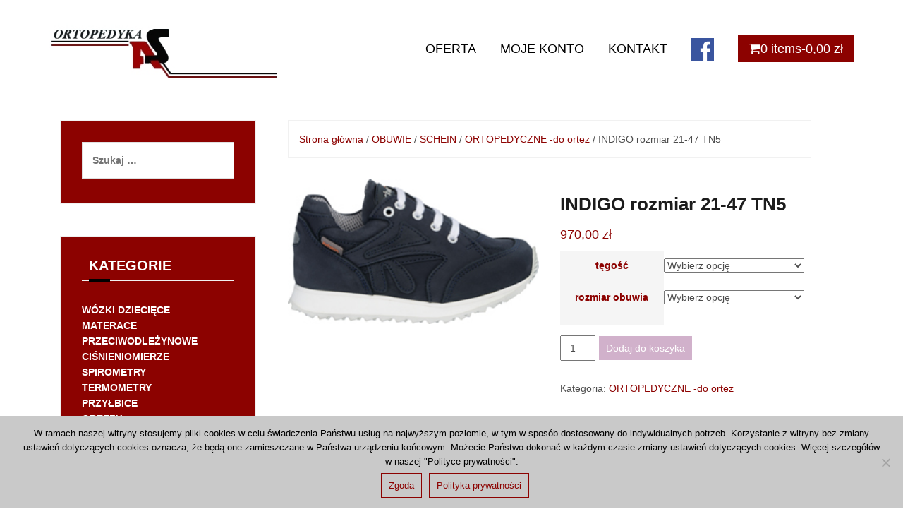

--- FILE ---
content_type: text/html; charset=UTF-8
request_url: https://sklep.asortopedyka.pl/produkt/indigo-rozmiar-21-47-tn5/
body_size: 21027
content:
<!DOCTYPE html>
<html lang="pl-PL">
<head>
<!-- Global site tag (gtag.js) - Google Analytics -->
<script async src="https://www.googletagmanager.com/gtag/js?id=UA-73707736-70"></script>
<script>
  window.dataLayer = window.dataLayer || [];
  function gtag(){dataLayer.push(arguments);}
  gtag('js', new Date());

  gtag('config', 'UA-73707736-70');
</script>

<script type="application/ld+json">{
"@context": "http://schema.org",
"@type": "Store",
"address": {
"@type": "PostalAddress",
"addressLocality": "Poznań",
"streetAddress": "os. Dębina 4/20",
"postalCode": "61-450",
"addressRegion": "wielkopolskie"
},
"name": "Firma Handlowo Usługowa AsOrtopedyka Arkadiusz Siński",
"email": "sklep@asortopedyka.pl",
"telephone": "618522648",
"vatID": "7831502914",
"image": "https://sklep.asortopedyka.pl/wp-content/uploads/2018/10/logo-1.jpg"
}</script>

<meta charset="UTF-8">
<meta name="viewport" content="width=device-width, initial-scale=1">
<link rel="profile" href="http://gmpg.org/xfn/11">
<link rel="pingback" href="https://sklep.asortopedyka.pl/xmlrpc.php">

<meta name='robots' content='index, follow, max-image-preview:large, max-snippet:-1, max-video-preview:-1' />

	<!-- This site is optimized with the Yoast SEO plugin v23.4 - https://yoast.com/wordpress/plugins/seo/ -->
	<title>INDIGO rozmiar 21-47 TN5 - AS Ortopedyka</title>
	<link rel="canonical" href="https://sklep.asortopedyka.pl/produkt/indigo-rozmiar-21-47-tn5/" />
	<meta property="og:locale" content="pl_PL" />
	<meta property="og:type" content="article" />
	<meta property="og:title" content="INDIGO rozmiar 21-47 TN5 - AS Ortopedyka" />
	<meta property="og:description" content="OBUWIE SCHEIN INDIGO model: 366440 tęgość: TN5 rozmiar: 21-47 materiał: nubuk kolor: ciemny granat zapięcie: sznurowane Można łączyć buty o różnych szerokościach i rozmiarach" />
	<meta property="og:url" content="https://sklep.asortopedyka.pl/produkt/indigo-rozmiar-21-47-tn5/" />
	<meta property="og:site_name" content="AS Ortopedyka" />
	<meta property="article:publisher" content="https://facebook.com/asortopedyka/" />
	<meta property="article:modified_time" content="2024-04-09T09:49:58+00:00" />
	<meta property="og:image" content="https://sklep.asortopedyka.pl/wp-content/uploads/2023/02/INDYGO.jpg" />
	<meta property="og:image:width" content="250" />
	<meta property="og:image:height" content="144" />
	<meta property="og:image:type" content="image/jpeg" />
	<meta name="twitter:card" content="summary_large_image" />
	<script type="application/ld+json" class="yoast-schema-graph">{"@context":"https://schema.org","@graph":[{"@type":"WebPage","@id":"https://sklep.asortopedyka.pl/produkt/indigo-rozmiar-21-47-tn5/","url":"https://sklep.asortopedyka.pl/produkt/indigo-rozmiar-21-47-tn5/","name":"INDIGO rozmiar 21-47 TN5 - AS Ortopedyka","isPartOf":{"@id":"https://sklep.asortopedyka.pl/#website"},"primaryImageOfPage":{"@id":"https://sklep.asortopedyka.pl/produkt/indigo-rozmiar-21-47-tn5/#primaryimage"},"image":{"@id":"https://sklep.asortopedyka.pl/produkt/indigo-rozmiar-21-47-tn5/#primaryimage"},"thumbnailUrl":"https://sklep.asortopedyka.pl/wp-content/uploads/2023/02/INDYGO.jpg","datePublished":"2023-02-16T14:05:34+00:00","dateModified":"2024-04-09T09:49:58+00:00","breadcrumb":{"@id":"https://sklep.asortopedyka.pl/produkt/indigo-rozmiar-21-47-tn5/#breadcrumb"},"inLanguage":"pl-PL","potentialAction":[{"@type":"ReadAction","target":["https://sklep.asortopedyka.pl/produkt/indigo-rozmiar-21-47-tn5/"]}]},{"@type":"ImageObject","inLanguage":"pl-PL","@id":"https://sklep.asortopedyka.pl/produkt/indigo-rozmiar-21-47-tn5/#primaryimage","url":"https://sklep.asortopedyka.pl/wp-content/uploads/2023/02/INDYGO.jpg","contentUrl":"https://sklep.asortopedyka.pl/wp-content/uploads/2023/02/INDYGO.jpg","width":250,"height":144},{"@type":"BreadcrumbList","@id":"https://sklep.asortopedyka.pl/produkt/indigo-rozmiar-21-47-tn5/#breadcrumb","itemListElement":[{"@type":"ListItem","position":1,"name":"Strona główna","item":"https://sklep.asortopedyka.pl/"},{"@type":"ListItem","position":2,"name":"Sklep","item":"https://sklep.asortopedyka.pl/"},{"@type":"ListItem","position":3,"name":"INDIGO rozmiar 21-47 TN5"}]},{"@type":"WebSite","@id":"https://sklep.asortopedyka.pl/#website","url":"https://sklep.asortopedyka.pl/","name":"AS Ortopedyka","description":"","publisher":{"@id":"https://sklep.asortopedyka.pl/#organization"},"potentialAction":[{"@type":"SearchAction","target":{"@type":"EntryPoint","urlTemplate":"https://sklep.asortopedyka.pl/?s={search_term_string}"},"query-input":{"@type":"PropertyValueSpecification","valueRequired":true,"valueName":"search_term_string"}}],"inLanguage":"pl-PL"},{"@type":"Organization","@id":"https://sklep.asortopedyka.pl/#organization","name":"AS Ortopedyka","url":"https://sklep.asortopedyka.pl/","logo":{"@type":"ImageObject","inLanguage":"pl-PL","@id":"https://sklep.asortopedyka.pl/#/schema/logo/image/","url":"https://sklep.asortopedyka.pl/wp-content/uploads/2018/10/logo-1.jpg","contentUrl":"https://sklep.asortopedyka.pl/wp-content/uploads/2018/10/logo-1.jpg","width":412,"height":101,"caption":"AS Ortopedyka"},"image":{"@id":"https://sklep.asortopedyka.pl/#/schema/logo/image/"},"sameAs":["https://facebook.com/asortopedyka/"]}]}</script>
	<!-- / Yoast SEO plugin. -->


<link rel='dns-prefetch' href='//fonts.googleapis.com' />
<link rel="alternate" type="application/rss+xml" title="AS Ortopedyka &raquo; Kanał z wpisami" href="https://sklep.asortopedyka.pl/feed/" />
<link rel="alternate" type="application/rss+xml" title="AS Ortopedyka &raquo; Kanał z komentarzami" href="https://sklep.asortopedyka.pl/comments/feed/" />
<script type="text/javascript">
/* <![CDATA[ */
window._wpemojiSettings = {"baseUrl":"https:\/\/s.w.org\/images\/core\/emoji\/15.0.3\/72x72\/","ext":".png","svgUrl":"https:\/\/s.w.org\/images\/core\/emoji\/15.0.3\/svg\/","svgExt":".svg","source":{"concatemoji":"https:\/\/sklep.asortopedyka.pl\/wp-includes\/js\/wp-emoji-release.min.js?ver=6.6.4"}};
/*! This file is auto-generated */
!function(i,n){var o,s,e;function c(e){try{var t={supportTests:e,timestamp:(new Date).valueOf()};sessionStorage.setItem(o,JSON.stringify(t))}catch(e){}}function p(e,t,n){e.clearRect(0,0,e.canvas.width,e.canvas.height),e.fillText(t,0,0);var t=new Uint32Array(e.getImageData(0,0,e.canvas.width,e.canvas.height).data),r=(e.clearRect(0,0,e.canvas.width,e.canvas.height),e.fillText(n,0,0),new Uint32Array(e.getImageData(0,0,e.canvas.width,e.canvas.height).data));return t.every(function(e,t){return e===r[t]})}function u(e,t,n){switch(t){case"flag":return n(e,"\ud83c\udff3\ufe0f\u200d\u26a7\ufe0f","\ud83c\udff3\ufe0f\u200b\u26a7\ufe0f")?!1:!n(e,"\ud83c\uddfa\ud83c\uddf3","\ud83c\uddfa\u200b\ud83c\uddf3")&&!n(e,"\ud83c\udff4\udb40\udc67\udb40\udc62\udb40\udc65\udb40\udc6e\udb40\udc67\udb40\udc7f","\ud83c\udff4\u200b\udb40\udc67\u200b\udb40\udc62\u200b\udb40\udc65\u200b\udb40\udc6e\u200b\udb40\udc67\u200b\udb40\udc7f");case"emoji":return!n(e,"\ud83d\udc26\u200d\u2b1b","\ud83d\udc26\u200b\u2b1b")}return!1}function f(e,t,n){var r="undefined"!=typeof WorkerGlobalScope&&self instanceof WorkerGlobalScope?new OffscreenCanvas(300,150):i.createElement("canvas"),a=r.getContext("2d",{willReadFrequently:!0}),o=(a.textBaseline="top",a.font="600 32px Arial",{});return e.forEach(function(e){o[e]=t(a,e,n)}),o}function t(e){var t=i.createElement("script");t.src=e,t.defer=!0,i.head.appendChild(t)}"undefined"!=typeof Promise&&(o="wpEmojiSettingsSupports",s=["flag","emoji"],n.supports={everything:!0,everythingExceptFlag:!0},e=new Promise(function(e){i.addEventListener("DOMContentLoaded",e,{once:!0})}),new Promise(function(t){var n=function(){try{var e=JSON.parse(sessionStorage.getItem(o));if("object"==typeof e&&"number"==typeof e.timestamp&&(new Date).valueOf()<e.timestamp+604800&&"object"==typeof e.supportTests)return e.supportTests}catch(e){}return null}();if(!n){if("undefined"!=typeof Worker&&"undefined"!=typeof OffscreenCanvas&&"undefined"!=typeof URL&&URL.createObjectURL&&"undefined"!=typeof Blob)try{var e="postMessage("+f.toString()+"("+[JSON.stringify(s),u.toString(),p.toString()].join(",")+"));",r=new Blob([e],{type:"text/javascript"}),a=new Worker(URL.createObjectURL(r),{name:"wpTestEmojiSupports"});return void(a.onmessage=function(e){c(n=e.data),a.terminate(),t(n)})}catch(e){}c(n=f(s,u,p))}t(n)}).then(function(e){for(var t in e)n.supports[t]=e[t],n.supports.everything=n.supports.everything&&n.supports[t],"flag"!==t&&(n.supports.everythingExceptFlag=n.supports.everythingExceptFlag&&n.supports[t]);n.supports.everythingExceptFlag=n.supports.everythingExceptFlag&&!n.supports.flag,n.DOMReady=!1,n.readyCallback=function(){n.DOMReady=!0}}).then(function(){return e}).then(function(){var e;n.supports.everything||(n.readyCallback(),(e=n.source||{}).concatemoji?t(e.concatemoji):e.wpemoji&&e.twemoji&&(t(e.twemoji),t(e.wpemoji)))}))}((window,document),window._wpemojiSettings);
/* ]]> */
</script>
<style>@media screen and (max-width: 650px) {body {padding-bottom:60px;}}</style><link rel='stylesheet' id='menu-icons-extra-css' href='https://sklep.asortopedyka.pl/wp-content/plugins/menu-icons/css/extra.min.css?ver=0.13.15' type='text/css' media='all' />
<link rel='stylesheet' id='theshop-bootstrap-css' href='https://sklep.asortopedyka.pl/wp-content/themes/theshop/css/bootstrap/bootstrap.min.css?ver=1' type='text/css' media='all' />
<link rel='stylesheet' id='theshop-wc-css-css' href='https://sklep.asortopedyka.pl/wp-content/themes/theshop/woocommerce/css/wc.min.css?ver=6.6.4' type='text/css' media='all' />
<style id='wp-emoji-styles-inline-css' type='text/css'>

	img.wp-smiley, img.emoji {
		display: inline !important;
		border: none !important;
		box-shadow: none !important;
		height: 1em !important;
		width: 1em !important;
		margin: 0 0.07em !important;
		vertical-align: -0.1em !important;
		background: none !important;
		padding: 0 !important;
	}
</style>
<link rel='stylesheet' id='wp-block-library-css' href='https://sklep.asortopedyka.pl/wp-includes/css/dist/block-library/style.min.css?ver=6.6.4' type='text/css' media='all' />
<style id='classic-theme-styles-inline-css' type='text/css'>
/*! This file is auto-generated */
.wp-block-button__link{color:#fff;background-color:#32373c;border-radius:9999px;box-shadow:none;text-decoration:none;padding:calc(.667em + 2px) calc(1.333em + 2px);font-size:1.125em}.wp-block-file__button{background:#32373c;color:#fff;text-decoration:none}
</style>
<style id='global-styles-inline-css' type='text/css'>
:root{--wp--preset--aspect-ratio--square: 1;--wp--preset--aspect-ratio--4-3: 4/3;--wp--preset--aspect-ratio--3-4: 3/4;--wp--preset--aspect-ratio--3-2: 3/2;--wp--preset--aspect-ratio--2-3: 2/3;--wp--preset--aspect-ratio--16-9: 16/9;--wp--preset--aspect-ratio--9-16: 9/16;--wp--preset--color--black: #000000;--wp--preset--color--cyan-bluish-gray: #abb8c3;--wp--preset--color--white: #ffffff;--wp--preset--color--pale-pink: #f78da7;--wp--preset--color--vivid-red: #cf2e2e;--wp--preset--color--luminous-vivid-orange: #ff6900;--wp--preset--color--luminous-vivid-amber: #fcb900;--wp--preset--color--light-green-cyan: #7bdcb5;--wp--preset--color--vivid-green-cyan: #00d084;--wp--preset--color--pale-cyan-blue: #8ed1fc;--wp--preset--color--vivid-cyan-blue: #0693e3;--wp--preset--color--vivid-purple: #9b51e0;--wp--preset--gradient--vivid-cyan-blue-to-vivid-purple: linear-gradient(135deg,rgba(6,147,227,1) 0%,rgb(155,81,224) 100%);--wp--preset--gradient--light-green-cyan-to-vivid-green-cyan: linear-gradient(135deg,rgb(122,220,180) 0%,rgb(0,208,130) 100%);--wp--preset--gradient--luminous-vivid-amber-to-luminous-vivid-orange: linear-gradient(135deg,rgba(252,185,0,1) 0%,rgba(255,105,0,1) 100%);--wp--preset--gradient--luminous-vivid-orange-to-vivid-red: linear-gradient(135deg,rgba(255,105,0,1) 0%,rgb(207,46,46) 100%);--wp--preset--gradient--very-light-gray-to-cyan-bluish-gray: linear-gradient(135deg,rgb(238,238,238) 0%,rgb(169,184,195) 100%);--wp--preset--gradient--cool-to-warm-spectrum: linear-gradient(135deg,rgb(74,234,220) 0%,rgb(151,120,209) 20%,rgb(207,42,186) 40%,rgb(238,44,130) 60%,rgb(251,105,98) 80%,rgb(254,248,76) 100%);--wp--preset--gradient--blush-light-purple: linear-gradient(135deg,rgb(255,206,236) 0%,rgb(152,150,240) 100%);--wp--preset--gradient--blush-bordeaux: linear-gradient(135deg,rgb(254,205,165) 0%,rgb(254,45,45) 50%,rgb(107,0,62) 100%);--wp--preset--gradient--luminous-dusk: linear-gradient(135deg,rgb(255,203,112) 0%,rgb(199,81,192) 50%,rgb(65,88,208) 100%);--wp--preset--gradient--pale-ocean: linear-gradient(135deg,rgb(255,245,203) 0%,rgb(182,227,212) 50%,rgb(51,167,181) 100%);--wp--preset--gradient--electric-grass: linear-gradient(135deg,rgb(202,248,128) 0%,rgb(113,206,126) 100%);--wp--preset--gradient--midnight: linear-gradient(135deg,rgb(2,3,129) 0%,rgb(40,116,252) 100%);--wp--preset--font-size--small: 13px;--wp--preset--font-size--medium: 20px;--wp--preset--font-size--large: 36px;--wp--preset--font-size--x-large: 42px;--wp--preset--font-family--inter: "Inter", sans-serif;--wp--preset--font-family--cardo: Cardo;--wp--preset--spacing--20: 0.44rem;--wp--preset--spacing--30: 0.67rem;--wp--preset--spacing--40: 1rem;--wp--preset--spacing--50: 1.5rem;--wp--preset--spacing--60: 2.25rem;--wp--preset--spacing--70: 3.38rem;--wp--preset--spacing--80: 5.06rem;--wp--preset--shadow--natural: 6px 6px 9px rgba(0, 0, 0, 0.2);--wp--preset--shadow--deep: 12px 12px 50px rgba(0, 0, 0, 0.4);--wp--preset--shadow--sharp: 6px 6px 0px rgba(0, 0, 0, 0.2);--wp--preset--shadow--outlined: 6px 6px 0px -3px rgba(255, 255, 255, 1), 6px 6px rgba(0, 0, 0, 1);--wp--preset--shadow--crisp: 6px 6px 0px rgba(0, 0, 0, 1);}:where(.is-layout-flex){gap: 0.5em;}:where(.is-layout-grid){gap: 0.5em;}body .is-layout-flex{display: flex;}.is-layout-flex{flex-wrap: wrap;align-items: center;}.is-layout-flex > :is(*, div){margin: 0;}body .is-layout-grid{display: grid;}.is-layout-grid > :is(*, div){margin: 0;}:where(.wp-block-columns.is-layout-flex){gap: 2em;}:where(.wp-block-columns.is-layout-grid){gap: 2em;}:where(.wp-block-post-template.is-layout-flex){gap: 1.25em;}:where(.wp-block-post-template.is-layout-grid){gap: 1.25em;}.has-black-color{color: var(--wp--preset--color--black) !important;}.has-cyan-bluish-gray-color{color: var(--wp--preset--color--cyan-bluish-gray) !important;}.has-white-color{color: var(--wp--preset--color--white) !important;}.has-pale-pink-color{color: var(--wp--preset--color--pale-pink) !important;}.has-vivid-red-color{color: var(--wp--preset--color--vivid-red) !important;}.has-luminous-vivid-orange-color{color: var(--wp--preset--color--luminous-vivid-orange) !important;}.has-luminous-vivid-amber-color{color: var(--wp--preset--color--luminous-vivid-amber) !important;}.has-light-green-cyan-color{color: var(--wp--preset--color--light-green-cyan) !important;}.has-vivid-green-cyan-color{color: var(--wp--preset--color--vivid-green-cyan) !important;}.has-pale-cyan-blue-color{color: var(--wp--preset--color--pale-cyan-blue) !important;}.has-vivid-cyan-blue-color{color: var(--wp--preset--color--vivid-cyan-blue) !important;}.has-vivid-purple-color{color: var(--wp--preset--color--vivid-purple) !important;}.has-black-background-color{background-color: var(--wp--preset--color--black) !important;}.has-cyan-bluish-gray-background-color{background-color: var(--wp--preset--color--cyan-bluish-gray) !important;}.has-white-background-color{background-color: var(--wp--preset--color--white) !important;}.has-pale-pink-background-color{background-color: var(--wp--preset--color--pale-pink) !important;}.has-vivid-red-background-color{background-color: var(--wp--preset--color--vivid-red) !important;}.has-luminous-vivid-orange-background-color{background-color: var(--wp--preset--color--luminous-vivid-orange) !important;}.has-luminous-vivid-amber-background-color{background-color: var(--wp--preset--color--luminous-vivid-amber) !important;}.has-light-green-cyan-background-color{background-color: var(--wp--preset--color--light-green-cyan) !important;}.has-vivid-green-cyan-background-color{background-color: var(--wp--preset--color--vivid-green-cyan) !important;}.has-pale-cyan-blue-background-color{background-color: var(--wp--preset--color--pale-cyan-blue) !important;}.has-vivid-cyan-blue-background-color{background-color: var(--wp--preset--color--vivid-cyan-blue) !important;}.has-vivid-purple-background-color{background-color: var(--wp--preset--color--vivid-purple) !important;}.has-black-border-color{border-color: var(--wp--preset--color--black) !important;}.has-cyan-bluish-gray-border-color{border-color: var(--wp--preset--color--cyan-bluish-gray) !important;}.has-white-border-color{border-color: var(--wp--preset--color--white) !important;}.has-pale-pink-border-color{border-color: var(--wp--preset--color--pale-pink) !important;}.has-vivid-red-border-color{border-color: var(--wp--preset--color--vivid-red) !important;}.has-luminous-vivid-orange-border-color{border-color: var(--wp--preset--color--luminous-vivid-orange) !important;}.has-luminous-vivid-amber-border-color{border-color: var(--wp--preset--color--luminous-vivid-amber) !important;}.has-light-green-cyan-border-color{border-color: var(--wp--preset--color--light-green-cyan) !important;}.has-vivid-green-cyan-border-color{border-color: var(--wp--preset--color--vivid-green-cyan) !important;}.has-pale-cyan-blue-border-color{border-color: var(--wp--preset--color--pale-cyan-blue) !important;}.has-vivid-cyan-blue-border-color{border-color: var(--wp--preset--color--vivid-cyan-blue) !important;}.has-vivid-purple-border-color{border-color: var(--wp--preset--color--vivid-purple) !important;}.has-vivid-cyan-blue-to-vivid-purple-gradient-background{background: var(--wp--preset--gradient--vivid-cyan-blue-to-vivid-purple) !important;}.has-light-green-cyan-to-vivid-green-cyan-gradient-background{background: var(--wp--preset--gradient--light-green-cyan-to-vivid-green-cyan) !important;}.has-luminous-vivid-amber-to-luminous-vivid-orange-gradient-background{background: var(--wp--preset--gradient--luminous-vivid-amber-to-luminous-vivid-orange) !important;}.has-luminous-vivid-orange-to-vivid-red-gradient-background{background: var(--wp--preset--gradient--luminous-vivid-orange-to-vivid-red) !important;}.has-very-light-gray-to-cyan-bluish-gray-gradient-background{background: var(--wp--preset--gradient--very-light-gray-to-cyan-bluish-gray) !important;}.has-cool-to-warm-spectrum-gradient-background{background: var(--wp--preset--gradient--cool-to-warm-spectrum) !important;}.has-blush-light-purple-gradient-background{background: var(--wp--preset--gradient--blush-light-purple) !important;}.has-blush-bordeaux-gradient-background{background: var(--wp--preset--gradient--blush-bordeaux) !important;}.has-luminous-dusk-gradient-background{background: var(--wp--preset--gradient--luminous-dusk) !important;}.has-pale-ocean-gradient-background{background: var(--wp--preset--gradient--pale-ocean) !important;}.has-electric-grass-gradient-background{background: var(--wp--preset--gradient--electric-grass) !important;}.has-midnight-gradient-background{background: var(--wp--preset--gradient--midnight) !important;}.has-small-font-size{font-size: var(--wp--preset--font-size--small) !important;}.has-medium-font-size{font-size: var(--wp--preset--font-size--medium) !important;}.has-large-font-size{font-size: var(--wp--preset--font-size--large) !important;}.has-x-large-font-size{font-size: var(--wp--preset--font-size--x-large) !important;}
:where(.wp-block-post-template.is-layout-flex){gap: 1.25em;}:where(.wp-block-post-template.is-layout-grid){gap: 1.25em;}
:where(.wp-block-columns.is-layout-flex){gap: 2em;}:where(.wp-block-columns.is-layout-grid){gap: 2em;}
:root :where(.wp-block-pullquote){font-size: 1.5em;line-height: 1.6;}
</style>
<link rel='stylesheet' id='contact-form-7-css' href='https://sklep.asortopedyka.pl/wp-content/plugins/contact-form-7/includes/css/styles.css?ver=5.9.8' type='text/css' media='all' />
<link rel='stylesheet' id='cookie-notice-front-css' href='https://sklep.asortopedyka.pl/wp-content/plugins/cookie-notice/css/front.min.css?ver=2.4.18' type='text/css' media='all' />
<link rel='stylesheet' id='photoswipe-css' href='https://sklep.asortopedyka.pl/wp-content/plugins/woocommerce/assets/css/photoswipe/photoswipe.min.css?ver=9.2.4' type='text/css' media='all' />
<link rel='stylesheet' id='photoswipe-default-skin-css' href='https://sklep.asortopedyka.pl/wp-content/plugins/woocommerce/assets/css/photoswipe/default-skin/default-skin.min.css?ver=9.2.4' type='text/css' media='all' />
<link rel='stylesheet' id='woocommerce-layout-css' href='https://sklep.asortopedyka.pl/wp-content/plugins/woocommerce/assets/css/woocommerce-layout.css?ver=9.2.4' type='text/css' media='all' />
<link rel='stylesheet' id='woocommerce-smallscreen-css' href='https://sklep.asortopedyka.pl/wp-content/plugins/woocommerce/assets/css/woocommerce-smallscreen.css?ver=9.2.4' type='text/css' media='only screen and (max-width: 768px)' />
<style id='woocommerce-inline-inline-css' type='text/css'>
.woocommerce form .form-row .required { visibility: visible; }
</style>
<link rel='stylesheet' id='theshop-style-css' href='https://sklep.asortopedyka.pl/wp-content/themes/theshop/style.css?ver=6.6.4' type='text/css' media='all' />
<style id='theshop-style-inline-css' type='text/css'>
.site-logo { max-height:80px; }
.site-header { padding:30px 0; }
.header-slider {padding:0;width:100%;}
.hero-section {display:block;}
.products-loop { background-color:#fff}
.cta-section { background-color:#2C292A}
.cats-loop { background-color:#f7f7f7}
.posts-loop { background-color:#fff}
.products-loop, .products-loop .section-title, .products-loop h3, .products-loop .woocommerce ul.products li.product .price { color:}
.cta-section { color:#fff}
.cats-loop, .cats-loop .section-title { color:}
.posts-loop, .posts-loop .section-title, .posts-loop .post-title a { color:}
.woocommerce #respond input#submit,.woocommerce a.button,.woocommerce button.button,.woocommerce input.button, .woocommerce div.product p.price,.woocommerce div.product span.price,.woocommerce .woocommerce-info:before,.woocommerce .woocommerce-message:before,.woocommerce .woocommerce-message:before,.preloader .preloader-inner,.entry-title a:hover,.woocommerce .star-rating span,a, a:hover, .main-navigation a:hover { color:#8c0200}
.add_to_cart_button::before,.cart-button::before,.woocommerce .widget_price_filter .ui-slider .ui-slider-range,.woocommerce .widget_price_filter .ui-slider .ui-slider-handle,.woocommerce #respond input#submit:hover,.woocommerce a.button:hover,.woocommerce button.button:hover,.woocommerce input.button:hover,.woocommerce span.onsale,.owl-theme .owl-controls .owl-page span,li.nav-cart,.widget-title::after,.post-navigation a,.posts-navigation a,.secondary-navigation li:hover,.secondary-navigation ul ul,button, .button, input[type="button"], input[type="reset"], input[type="submit"] { background-color:#8c0200}
.woocommerce .woocommerce-info,.woocommerce .woocommerce-message,.woocommerce .woocommerce-error,.woocommerce .woocommerce-info,.woocommerce .woocommerce-message,.main-navigation ul ul { border-top-color:#8c0200;}
.woocommerce #respond input#submit:hover,.woocommerce a.button:hover,.woocommerce button.button:hover,.woocommerce input.button:hover { border-color:#8c0200;}
body, .widget a { color:#4c4c4c}
.site-header { background-color:#ffffff}
.main-navigation a { color:#000000}
.site-title a, .site-title a:hover { color:#8c0200}
.site-description { color:#767676}
body, .main-navigation ul ul li { font-family:'Arbutus slab', sans-serif;}
h1, h2, h3, h4, h5, h6, .main-navigation li, .promo-box span { font-family:'Arbutus slab', sans-serif;}

</style>
<link rel='stylesheet' id='theshop-body-fonts-css' href='//fonts.googleapis.com/css?family=Arbutus+slab%3A400%2C400italic%2C600%2C600italic&#038;ver=6.6.4' type='text/css' media='all' />
<link rel='stylesheet' id='theshop-headings-fonts-css' href='//fonts.googleapis.com/css?family=Arbutus+slab%3A300%2C400%2C700%2C+sans-serif&#038;ver=6.6.4' type='text/css' media='all' />
<link rel='stylesheet' id='theshop-fontawesome-css' href='https://sklep.asortopedyka.pl/wp-content/themes/theshop/fonts/font-awesome.min.css?ver=6.6.4' type='text/css' media='all' />
<link rel='stylesheet' id='call-now-button-modern-style-css' href='https://sklep.asortopedyka.pl/wp-content/plugins/call-now-button/resources/style/modern.css?ver=1.4.10' type='text/css' media='all' />
<script type="text/javascript" id="cookie-notice-front-js-before">
/* <![CDATA[ */
var cnArgs = {"ajaxUrl":"https:\/\/sklep.asortopedyka.pl\/wp-admin\/admin-ajax.php","nonce":"9bdfca744c","hideEffect":"fade","position":"bottom","onScroll":false,"onScrollOffset":100,"onClick":false,"cookieName":"cookie_notice_accepted","cookieTime":2592000,"cookieTimeRejected":2592000,"globalCookie":false,"redirection":false,"cache":false,"revokeCookies":false,"revokeCookiesOpt":"automatic"};
/* ]]> */
</script>
<script type="text/javascript" src="https://sklep.asortopedyka.pl/wp-content/plugins/cookie-notice/js/front.min.js?ver=2.4.18" id="cookie-notice-front-js"></script>
<script type="text/javascript" src="https://sklep.asortopedyka.pl/wp-includes/js/jquery/jquery.min.js?ver=3.7.1" id="jquery-core-js"></script>
<script type="text/javascript" src="https://sklep.asortopedyka.pl/wp-includes/js/jquery/jquery-migrate.min.js?ver=3.4.1" id="jquery-migrate-js"></script>
<script type="text/javascript" src="https://sklep.asortopedyka.pl/wp-content/plugins/woocommerce/assets/js/jquery-blockui/jquery.blockUI.min.js?ver=2.7.0-wc.9.2.4" id="jquery-blockui-js" defer="defer" data-wp-strategy="defer"></script>
<script type="text/javascript" id="wc-add-to-cart-js-extra">
/* <![CDATA[ */
var wc_add_to_cart_params = {"ajax_url":"\/wp-admin\/admin-ajax.php","wc_ajax_url":"\/?wc-ajax=%%endpoint%%","i18n_view_cart":"Zobacz koszyk","cart_url":"https:\/\/sklep.asortopedyka.pl\/sklep\/zamowienie\/","is_cart":"","cart_redirect_after_add":"no"};
/* ]]> */
</script>
<script type="text/javascript" src="https://sklep.asortopedyka.pl/wp-content/plugins/woocommerce/assets/js/frontend/add-to-cart.min.js?ver=9.2.4" id="wc-add-to-cart-js" defer="defer" data-wp-strategy="defer"></script>
<script type="text/javascript" src="https://sklep.asortopedyka.pl/wp-content/plugins/woocommerce/assets/js/flexslider/jquery.flexslider.min.js?ver=2.7.2-wc.9.2.4" id="flexslider-js" defer="defer" data-wp-strategy="defer"></script>
<script type="text/javascript" src="https://sklep.asortopedyka.pl/wp-content/plugins/woocommerce/assets/js/photoswipe/photoswipe.min.js?ver=4.1.1-wc.9.2.4" id="photoswipe-js" defer="defer" data-wp-strategy="defer"></script>
<script type="text/javascript" src="https://sklep.asortopedyka.pl/wp-content/plugins/woocommerce/assets/js/photoswipe/photoswipe-ui-default.min.js?ver=4.1.1-wc.9.2.4" id="photoswipe-ui-default-js" defer="defer" data-wp-strategy="defer"></script>
<script type="text/javascript" id="wc-single-product-js-extra">
/* <![CDATA[ */
var wc_single_product_params = {"i18n_required_rating_text":"Prosz\u0119 wybra\u0107 ocen\u0119","review_rating_required":"no","flexslider":{"rtl":false,"animation":"slide","smoothHeight":true,"directionNav":false,"controlNav":"thumbnails","slideshow":false,"animationSpeed":500,"animationLoop":false,"allowOneSlide":false},"zoom_enabled":"","zoom_options":[],"photoswipe_enabled":"1","photoswipe_options":{"shareEl":false,"closeOnScroll":false,"history":false,"hideAnimationDuration":0,"showAnimationDuration":0},"flexslider_enabled":"1"};
/* ]]> */
</script>
<script type="text/javascript" src="https://sklep.asortopedyka.pl/wp-content/plugins/woocommerce/assets/js/frontend/single-product.min.js?ver=9.2.4" id="wc-single-product-js" defer="defer" data-wp-strategy="defer"></script>
<script type="text/javascript" src="https://sklep.asortopedyka.pl/wp-content/plugins/woocommerce/assets/js/js-cookie/js.cookie.min.js?ver=2.1.4-wc.9.2.4" id="js-cookie-js" defer="defer" data-wp-strategy="defer"></script>
<script type="text/javascript" id="woocommerce-js-extra">
/* <![CDATA[ */
var woocommerce_params = {"ajax_url":"\/wp-admin\/admin-ajax.php","wc_ajax_url":"\/?wc-ajax=%%endpoint%%"};
/* ]]> */
</script>
<script type="text/javascript" src="https://sklep.asortopedyka.pl/wp-content/plugins/woocommerce/assets/js/frontend/woocommerce.min.js?ver=9.2.4" id="woocommerce-js" defer="defer" data-wp-strategy="defer"></script>
<link rel="https://api.w.org/" href="https://sklep.asortopedyka.pl/wp-json/" /><link rel="alternate" title="JSON" type="application/json" href="https://sklep.asortopedyka.pl/wp-json/wp/v2/product/5539" /><link rel="EditURI" type="application/rsd+xml" title="RSD" href="https://sklep.asortopedyka.pl/xmlrpc.php?rsd" />
<meta name="generator" content="WordPress 6.6.4" />
<meta name="generator" content="WooCommerce 9.2.4" />
<link rel='shortlink' href='https://sklep.asortopedyka.pl/?p=5539' />
<link rel="alternate" title="oEmbed (JSON)" type="application/json+oembed" href="https://sklep.asortopedyka.pl/wp-json/oembed/1.0/embed?url=https%3A%2F%2Fsklep.asortopedyka.pl%2Fprodukt%2Findigo-rozmiar-21-47-tn5%2F" />
<link rel="alternate" title="oEmbed (XML)" type="text/xml+oembed" href="https://sklep.asortopedyka.pl/wp-json/oembed/1.0/embed?url=https%3A%2F%2Fsklep.asortopedyka.pl%2Fprodukt%2Findigo-rozmiar-21-47-tn5%2F&#038;format=xml" />
<!--[if lt IE 9]>
<script src="https://sklep.asortopedyka.pl/wp-content/themes/theshop/js/html5shiv.js"></script>
<![endif]-->
	<noscript><style>.woocommerce-product-gallery{ opacity: 1 !important; }</style></noscript>
	<style id='wp-fonts-local' type='text/css'>
@font-face{font-family:Inter;font-style:normal;font-weight:300 900;font-display:fallback;src:url('https://sklep.asortopedyka.pl/wp-content/plugins/woocommerce/assets/fonts/Inter-VariableFont_slnt,wght.woff2') format('woff2');font-stretch:normal;}
@font-face{font-family:Cardo;font-style:normal;font-weight:400;font-display:fallback;src:url('https://sklep.asortopedyka.pl/wp-content/plugins/woocommerce/assets/fonts/cardo_normal_400.woff2') format('woff2');}
</style>
<link rel="icon" href="https://sklep.asortopedyka.pl/wp-content/uploads/2019/10/favicon.ico" sizes="32x32" />
<link rel="icon" href="https://sklep.asortopedyka.pl/wp-content/uploads/2019/10/favicon.ico" sizes="192x192" />
<link rel="apple-touch-icon" href="https://sklep.asortopedyka.pl/wp-content/uploads/2019/10/favicon.ico" />
<meta name="msapplication-TileImage" content="https://sklep.asortopedyka.pl/wp-content/uploads/2019/10/favicon.ico" />
		<style type="text/css" id="wp-custom-css">
			.header-promo {display:none;}
.site-content {margin: 0px 0;}
.secondary-navigation {background-color:#8c0200;}
.secondary-navigation li:hover {background-color:#000;}
.widget-area {float: left;}
.content-area {float: right; padding-left: 45px;}
.woocommerce ul.products 
li.product .price del {display: inline; font-size:16px; color:#8c0200; }
.main-navigation li {font-size: 18px;}
.woo-title.entry-title {display:none;}
.products-loop ul.products li, .woocommerce-page ul.products li.product {padding:0 0 20px !important;}
.woocommerce ul.products li.product h2 {height: 3.35em;}
.widget, .widget a {background-color: #8c0200; color: #fff}
.widget-title {color: #fff; font-size:20px; }
.widget-title::after {background-color: #000;}
.widget a:hover {text-decoration:none; color:#000;  background-color:#fff; }
.woocommerce ul.cart_list li img, .woocommerce ul.product_list_widget li img{width: auto;}
.widget:last-of-type {text-align: center;}
.woocommerce ul.cart_list, .woocommerce ul.product_list_widget {text-align: center; color:#000; margin:10px;}
.woocommerce ul.products li.product, .woocommerce-page ul.products li.product {width: 30.05%;}
li.nav-cart {border-radius: 0px;}

.footer-widgets {background-color:#8c0200;}
div.wpforms-container-full .wpforms-form input[type="submit"], div.wpforms-container-full .wpforms-form button[type="submit"], div.wpforms-container-full .wpforms-form .wpforms-page-button {background-color:#8c0200; color: #fff; }
div.wpforms-container-full .wpforms-form input[type=submit]:hover, 
div.wpforms-container-full .wpforms-form input[type=submit]:active, 
div.wpforms-container-full .wpforms-form button[type=submit]:hover, 
div.wpforms-container-full .wpforms-form button[type=submit]:active, 
div.wpforms-container-full .wpforms-form .wpforms-page-button:hover, 
div.wpforms-container-full .wpforms-form .wpforms-page-button:active {
background-color: #fff; color:  #8c0200; border: 1px solid #8c0200; 
}
.woocommerce div.product form.cart .variations label {color:#8c0200; }
.woocommerce form .form-row .input-checkbox {margin: 0 20 0 0;}
.shipping .shipping_method {width: auto;}
.radio input[type="radio"], .radio-inline input[type="radio"], .checkbox input[type="checkbox"], .checkbox-inline input[type="checkbox"] {position: static;}
.woocommerce-checkout #payment div.payment_box {background-color:#8c0200; color:#fff; }
ul ul, ol ul, ul ol, ol ol {list-style: none;margin-left:0px;}
ul, ol {list-style:none; margin-left:-40px; font-weight:bold;}
.product-categories .cat-item-18 {display:none;}
.product_list_widget .woocommerce-Price-amount amount {color:#fff;}
.site-footer {display:none; }
.mobile-cart-info{
 display: none;
	margin: -30px 10px;
  text-align: center;
background-color:#8c0200;   padding: 1px 5px;
float:right
		}

 .mobile-cart-info a {
	 color: #fff;}
.mobile-cart-info{color:#fff}
@media only screen and (max-width: 1024px){
  .mobile-cart-info {
    display: block;
  }
}
.mobile-nav .slicknavmenu 
.mobile-nav{width:50%;}

.main-navigation ul ul{background-color:#8c0200;}
.main-navigation ul ul :hover {background-color:#fff; color:#000 !important;}
.main-navigation ul ul a {color:#fff !important;}
.main-navigation ul ul li {background-color:#8c0200;}
.slicknav_nav .menu-item-has-children li, .slicknav_nav .page_item_has_children li {background-color:#8c0200; padding:5px; }
.slicknav_nav li {border-bottom: 1px solid#fff;}
.slicknav_nav {background-color:#8c0200; margin: auto;}
@media only screen and (max-width: 1024px){li.nav-cart {display:none;} }
#tab-description h2 {display:none;}
.woocommerce div.product .woocommerce-tabs ul.tabs {border-bottom:none; padding:0 10px;}
.woocommerce div.product .woocommerce-tabs ul.tabs li {background-color:#fff; padding:0 10px;}
.woocommerce div.product .woocommerce-tabs ul.tabs li a {color:#8c0200;}
.woocommerce div.product .woocommerce-tabs ul.tabs li.active {background:#8c0200; color:#fff;}

.woocommerce div.product .woocommerce-tabs ul.tabs li:hover {background:#8c0200; color:#fff;}
.woocommerce div.product .woocommerce-tabs ul.tabs li a:hover {color:#fff;}
@media only screen and (max-width: 991px){.content-area   {padding-left: 0;}}
@media only screen and (max-width: 991px){.post-type-archive-product.woocommerce .content-area {padding-left: 0;}}
@media only screen and (max-width: 991px) {.woocommerce .woocommerce-result-count, .woocommerce-page .woocommerce-result-count {font-size:12px;}}
@media only screen and (max-width: 991px) {.woocommerce .woocommerce-ordering select {font-size:12px;}}
@media only screen and (max-width: 991px) {.woocommerce .woocommerce-ordering, .woocommerce-page .woocommerce-ordering {font-size:12px; color:#8c0200;}}
@media only screen and (max-width: 767px){
.woocommerce #content div.product div.images, .woocommerce #content div.product div.summary, .woocommerce div.product div.images, .woocommerce div.product div.summary, .woocommerce-page #content div.product div.images, .woocommerce-page #content div.product div.summary, .woocommerce-page div.product div.images, .woocommerce-page div.product div.summary {float:right;}}
.woocommerce ul.cart_list li img, .woocommerce ul.product_list_widget li img, .woocommerce-page ul.cart_list li img, .woocommerce-page ul.product_list_widget li img {max-height:200px;} 
.content-area ul,ol {list-style:absolute; font-weight:normal;}
input[type="text"], input[type="email"], input[type="url"], input[type="password"], 
input[type="tel"], textarea{border-radius:0px; background:#e0e0e0;}
.woocommerce form .form-row.woocommerce-validated .select2-container, .woocommerce form .form-row.woocommerce-validated input.input-text, .woocommerce form .form-row.woocommerce-validated select {border-color: #8c0200;}
.woocommerce a.button {border-radius:0px;}
.mobile-nav {width:auto;}
input[type="search"] {border-radius:0px;}
.owl-theme .owl-controls .owl-buttons div {color:#8c0200;}
@media only screen and (max-width: 767px){.owl-theme .owl-controls .owl-buttons div{top:5%;}}
.upsells.products h2 {font-size:20px; font-weight:400;}
.woocommerce-shipping-destination {display:none;}
.woocommerce .cart-collaterals .cart_totals, .woocommerce-page .cart-collaterals .cart_totals {width:100%}
@media only screen and (max-width: 767px) {.woocommerce ul#shipping_method {font-size:10px;}}
.woocommerce .col2-set .col-1, .col2-set .col-1 {width:100%}
.woocommerce .col2-set .col-2, .woocommerce-page .col2-set .col-2 {width:100%}
.woocommerce #content table.cart img, .woocommerce table.cart img, .woocommerce-page #content table.cart img, .woocommerce-page table.cart img {width:32px}
span.optional {display:none;}
.checkbox input[type="checkbox"] {margin-left:10px;}
.yikes-custom-woo-tab-title {display:none;}
.related.products h2 {color:#8c0200;text-transform:uppercase; font-weight:bold;padding:50px 0 0 0;}
.woocommerce .woocommerce-breadcrumb a {color:#8c0200}
ins {font-size:23px;}
input[type="tel"] {padding:14px;border: 1px solid #e0e0e0;}
.woocommerce div.product .woocommerce-tabs ul {list-style:square}

.woocommerce-loop-product__title {
    height: 3.35em;
    font-weight: 700;
    padding: 0;
    margin: 15px 0;
    font-size: 16px;
    font-family: 'Arbutus slab', sans-serif;
    color: #1c1c1c;
		line-height: 1.1;
}		</style>
		</head>

<body class="product-template-default single single-product postid-5539 theme-theshop cookies-not-set woocommerce woocommerce-page woocommerce-no-js">
<div class="preloader">
    <div class="preloader-inner">
    	    	Czekaj…    </div>
</div>
<div id="page" class="hfeed site">
	<a class="skip-link screen-reader-text" href="#content">Skip to content</a>
	
	<header id="masthead" class="site-header clearfix" role="banner">
		<div class="container">
			<div class="site-branding col-md-4">
				<a href="https://sklep.asortopedyka.pl/" title="AS Ortopedyka"><img class="site-logo" src="https://sklep.asortopedyka.pl/wp-content/uploads/2018/10/logo-1.jpg" alt="AS Ortopedyka" /></a>			</div><!-- .site-branding -->
		
			<nav id="site-navigation" class="main-navigation col-md-8" role="navigation">
				<div class="menu-menu-container"><ul id="primary-menu" class="menu"><li id="menu-item-392" class="menu-item menu-item-type-custom menu-item-object-custom menu-item-has-children menu-item-392"><a href="#">OFERTA</a>
<ul class="sub-menu">
	<li id="menu-item-366" class="menu-item menu-item-type-taxonomy menu-item-object-product_cat menu-item-has-children menu-item-366"><a href="https://sklep.asortopedyka.pl/kategoria-produktu/ortezy/">ORTEZY</a>
	<ul class="sub-menu">
		<li id="menu-item-1598" class="menu-item menu-item-type-taxonomy menu-item-object-product_cat menu-item-1598"><a href="https://sklep.asortopedyka.pl/kategoria-produktu/ortezy/dysplazja-bioder-u-dzieci-ortezy/">Dysplazja bioder u dzieci</a></li>
		<li id="menu-item-367" class="menu-item menu-item-type-taxonomy menu-item-object-product_cat menu-item-367"><a href="https://sklep.asortopedyka.pl/kategoria-produktu/ortezy/stopa/">Stopa</a></li>
		<li id="menu-item-368" class="menu-item menu-item-type-taxonomy menu-item-object-product_cat menu-item-368"><a href="https://sklep.asortopedyka.pl/kategoria-produktu/ortezy/kolano/">Kolano</a></li>
		<li id="menu-item-370" class="menu-item menu-item-type-taxonomy menu-item-object-product_cat menu-item-370"><a href="https://sklep.asortopedyka.pl/kategoria-produktu/ortezy/nadgarstek/">Nadgarstek i kciuk</a></li>
		<li id="menu-item-369" class="menu-item menu-item-type-taxonomy menu-item-object-product_cat menu-item-369"><a href="https://sklep.asortopedyka.pl/kategoria-produktu/ortezy/lokiec/">Łokieć</a></li>
		<li id="menu-item-1599" class="menu-item menu-item-type-taxonomy menu-item-object-product_cat menu-item-1599"><a href="https://sklep.asortopedyka.pl/kategoria-produktu/ortezy/bark/">Bark</a></li>
		<li id="menu-item-371" class="menu-item menu-item-type-taxonomy menu-item-object-product_cat menu-item-371"><a href="https://sklep.asortopedyka.pl/kategoria-produktu/ortezy/temblaki/">Temblaki</a></li>
		<li id="menu-item-372" class="menu-item menu-item-type-taxonomy menu-item-object-product_cat menu-item-372"><a href="https://sklep.asortopedyka.pl/kategoria-produktu/ortezy/gorsety/">Gorsety</a></li>
		<li id="menu-item-373" class="menu-item menu-item-type-taxonomy menu-item-object-product_cat menu-item-373"><a href="https://sklep.asortopedyka.pl/kategoria-produktu/ortezy/kolnierze/">Kołnierze</a></li>
	</ul>
</li>
	<li id="menu-item-374" class="menu-item menu-item-type-taxonomy menu-item-object-product_cat menu-item-374"><a href="https://sklep.asortopedyka.pl/kategoria-produktu/balkoniki/">BALKONIKI i KULE</a></li>
	<li id="menu-item-376" class="menu-item menu-item-type-taxonomy menu-item-object-product_cat menu-item-376"><a href="https://sklep.asortopedyka.pl/kategoria-produktu/poduszki-do-spania/">PODUSZKI</a></li>
	<li id="menu-item-380" class="menu-item menu-item-type-taxonomy menu-item-object-product_cat menu-item-380"><a href="https://sklep.asortopedyka.pl/kategoria-produktu/inhalatory/">INHALATORY</a></li>
	<li id="menu-item-381" class="menu-item menu-item-type-taxonomy menu-item-object-product_cat menu-item-381"><a href="https://sklep.asortopedyka.pl/kategoria-produktu/halluksy/">HALUKSY</a></li>
	<li id="menu-item-384" class="menu-item menu-item-type-taxonomy menu-item-object-product_cat menu-item-384"><a href="https://sklep.asortopedyka.pl/kategoria-produktu/wkladki-ortopedyczne/">WKŁADKI ORTOPEDYCZNE</a></li>
	<li id="menu-item-385" class="menu-item menu-item-type-taxonomy menu-item-object-product_cat current-product-ancestor menu-item-has-children menu-item-385"><a href="https://sklep.asortopedyka.pl/kategoria-produktu/obuwie/">OBUWIE</a>
	<ul class="sub-menu">
		<li id="menu-item-386" class="menu-item menu-item-type-taxonomy menu-item-object-product_cat menu-item-386"><a href="https://sklep.asortopedyka.pl/kategoria-produktu/obuwie/aurelka/">AURELKA</a></li>
		<li id="menu-item-387" class="menu-item menu-item-type-taxonomy menu-item-object-product_cat menu-item-387"><a href="https://sklep.asortopedyka.pl/kategoria-produktu/obuwie/piedro/">PIEDRO</a></li>
	</ul>
</li>
	<li id="menu-item-1600" class="menu-item menu-item-type-taxonomy menu-item-object-product_cat menu-item-1600"><a href="https://sklep.asortopedyka.pl/kategoria-produktu/rehabilitacja-i-cwiczenia/">REHABILITACJA i ĆWICZENIA</a></li>
</ul>
</li>
<li id="menu-item-209" class="menu-item menu-item-type-post_type menu-item-object-page menu-item-209"><a href="https://sklep.asortopedyka.pl/sklep/moje-konto/">MOJE KONTO</a></li>
<li id="menu-item-277" class="menu-item menu-item-type-post_type menu-item-object-page menu-item-277"><a href="https://sklep.asortopedyka.pl/kontakt/">KONTAKT</a></li>
<li id="menu-item-1932" class="menu-item menu-item-type-custom menu-item-object-custom menu-item-1932"><a href="https://www.facebook.com/asortopedyka/"><img width="32" height="32" src="https://sklep.asortopedyka.pl/wp-content/uploads/2019/10/facebook.png" class="_mi _image" alt="" aria-hidden="true" decoding="async" /><span class="visuallyhidden">Facebook</span></a></li>
<li class="nav-cart"><i class="fa fa-shopping-cart"></i><a class="cart-contents" href="https://sklep.asortopedyka.pl/sklep/zamowienie/" title="View your shopping cart">0 items-<span class="woocommerce-Price-amount amount"><bdi>0,00&nbsp;<span class="woocommerce-Price-currencySymbol">&#122;&#322;</span></bdi></span></a></li></ul></div>			</nav><!-- #site-navigation -->
			<nav class="mobile-nav"></nav>
			<div class="mobile-cart-info">
			<i class="fa fa-shopping-cart"></i>&nbsp;
	<a class="cart-contents" href="https://sklep.asortopedyka.pl/sklep/zamowienie/" title="View your shopping cart">0 items-<span class="woocommerce-Price-amount amount"><bdi>0,00&nbsp;<span class="woocommerce-Price-currencySymbol">&#122;&#322;</span></bdi></span></a>	</div>
		</div>
	</header><!-- #masthead -->
	
		<div class="header-promo">
		<div class="container">
			<div class="promo-box"><a href="https://sklep.asortopedyka.pl/sklep/koszyk/"> <i class="fa fa-shopping-cart "></i><span>Koszyk</span></a></div><div class="promo-box"><a href="https://sklep.asortopedyka.pl/sklep/moje-konto/"> <i class="fa fa-user"></i><span>Moje Konto</span></a></div><div class="promo-box"><a href="https://sklep.asortopedyka.pl/sklep/zamowienie/"> <i class="fa fa-briefcase"></i><span>Zamówienie</span></a></div>		</div>
	</div>	
		

		
	<div id="content" class="site-content">
		<div class="container content-wrapper">
			
	<div id="primary" class="content-area"><main id="main" class="site-main" role="main"><nav class="woocommerce-breadcrumb" aria-label="Breadcrumb"><a href="https://sklep.asortopedyka.pl">Strona główna</a>&nbsp;&#47;&nbsp;<a href="https://sklep.asortopedyka.pl/kategoria-produktu/obuwie/">OBUWIE</a>&nbsp;&#47;&nbsp;<a href="https://sklep.asortopedyka.pl/kategoria-produktu/obuwie/schein/">SCHEIN</a>&nbsp;&#47;&nbsp;<a href="https://sklep.asortopedyka.pl/kategoria-produktu/obuwie/schein/ortopedyczne/">ORTOPEDYCZNE -do ortez</a>&nbsp;&#47;&nbsp;INDIGO rozmiar 21-47 TN5</nav>
					
			<div class="woocommerce-notices-wrapper"></div><div id="product-5539" class="clearfix product type-product post-5539 status-publish first instock product_cat-ortopedyczne has-post-thumbnail shipping-taxable purchasable product-type-variable">

	<div class="woocommerce-product-gallery woocommerce-product-gallery--with-images woocommerce-product-gallery--columns-4 images" data-columns="4" style="opacity: 0; transition: opacity .25s ease-in-out;">
	<div class="woocommerce-product-gallery__wrapper">
		<div data-thumb="https://sklep.asortopedyka.pl/wp-content/uploads/2023/02/INDYGO-100x100.jpg" data-thumb-alt="" data-thumb-srcset="" class="woocommerce-product-gallery__image"><a href="https://sklep.asortopedyka.pl/wp-content/uploads/2023/02/INDYGO.jpg"><img width="250" height="144" src="https://sklep.asortopedyka.pl/wp-content/uploads/2023/02/INDYGO.jpg" class="wp-post-image" alt="" title="INDYGO" data-caption="" data-src="https://sklep.asortopedyka.pl/wp-content/uploads/2023/02/INDYGO.jpg" data-large_image="https://sklep.asortopedyka.pl/wp-content/uploads/2023/02/INDYGO.jpg" data-large_image_width="250" data-large_image_height="144" decoding="async" srcset="https://sklep.asortopedyka.pl/wp-content/uploads/2023/02/INDYGO.jpg 250w, https://sklep.asortopedyka.pl/wp-content/uploads/2023/02/INDYGO-200x115.jpg 200w" sizes="(max-width: 250px) 100vw, 250px" /></a></div>	</div>
</div>

	<div class="summary entry-summary">
		<h1 class="product_title entry-title">INDIGO rozmiar 21-47 TN5</h1><p class="price"><span class="woocommerce-Price-amount amount"><bdi>970,00&nbsp;<span class="woocommerce-Price-currencySymbol">&#122;&#322;</span></bdi></span></p>

<form class="variations_form cart" action="https://sklep.asortopedyka.pl/produkt/indigo-rozmiar-21-47-tn5/" method="post" enctype='multipart/form-data' data-product_id="5539" data-product_variations="[{&quot;attributes&quot;:{&quot;attribute_pa_tegosc&quot;:&quot;tn5&quot;,&quot;attribute_pa_rozmiar-obuwia&quot;:&quot;21&quot;},&quot;availability_html&quot;:&quot;&quot;,&quot;backorders_allowed&quot;:false,&quot;dimensions&quot;:{&quot;length&quot;:&quot;&quot;,&quot;width&quot;:&quot;&quot;,&quot;height&quot;:&quot;&quot;},&quot;dimensions_html&quot;:&quot;Brak danych&quot;,&quot;display_price&quot;:970,&quot;display_regular_price&quot;:970,&quot;image&quot;:{&quot;title&quot;:&quot;INDYGO&quot;,&quot;caption&quot;:&quot;&quot;,&quot;url&quot;:&quot;https:\/\/sklep.asortopedyka.pl\/wp-content\/uploads\/2023\/02\/INDYGO.jpg&quot;,&quot;alt&quot;:&quot;INDYGO&quot;,&quot;src&quot;:&quot;https:\/\/sklep.asortopedyka.pl\/wp-content\/uploads\/2023\/02\/INDYGO.jpg&quot;,&quot;srcset&quot;:&quot;https:\/\/sklep.asortopedyka.pl\/wp-content\/uploads\/2023\/02\/INDYGO.jpg 250w, https:\/\/sklep.asortopedyka.pl\/wp-content\/uploads\/2023\/02\/INDYGO-200x115.jpg 200w&quot;,&quot;sizes&quot;:&quot;(max-width: 250px) 100vw, 250px&quot;,&quot;full_src&quot;:&quot;https:\/\/sklep.asortopedyka.pl\/wp-content\/uploads\/2023\/02\/INDYGO.jpg&quot;,&quot;full_src_w&quot;:250,&quot;full_src_h&quot;:144,&quot;gallery_thumbnail_src&quot;:&quot;https:\/\/sklep.asortopedyka.pl\/wp-content\/uploads\/2023\/02\/INDYGO-100x100.jpg&quot;,&quot;gallery_thumbnail_src_w&quot;:100,&quot;gallery_thumbnail_src_h&quot;:100,&quot;thumb_src&quot;:&quot;https:\/\/sklep.asortopedyka.pl\/wp-content\/uploads\/2023\/02\/INDYGO.jpg&quot;,&quot;thumb_src_w&quot;:250,&quot;thumb_src_h&quot;:144,&quot;src_w&quot;:250,&quot;src_h&quot;:144},&quot;image_id&quot;:5567,&quot;is_downloadable&quot;:false,&quot;is_in_stock&quot;:true,&quot;is_purchasable&quot;:true,&quot;is_sold_individually&quot;:&quot;no&quot;,&quot;is_virtual&quot;:false,&quot;max_qty&quot;:&quot;&quot;,&quot;min_qty&quot;:1,&quot;price_html&quot;:&quot;&quot;,&quot;sku&quot;:&quot;&quot;,&quot;variation_description&quot;:&quot;&quot;,&quot;variation_id&quot;:5540,&quot;variation_is_active&quot;:true,&quot;variation_is_visible&quot;:true,&quot;weight&quot;:&quot;&quot;,&quot;weight_html&quot;:&quot;Brak danych&quot;},{&quot;attributes&quot;:{&quot;attribute_pa_tegosc&quot;:&quot;tn5&quot;,&quot;attribute_pa_rozmiar-obuwia&quot;:&quot;22&quot;},&quot;availability_html&quot;:&quot;&quot;,&quot;backorders_allowed&quot;:false,&quot;dimensions&quot;:{&quot;length&quot;:&quot;&quot;,&quot;width&quot;:&quot;&quot;,&quot;height&quot;:&quot;&quot;},&quot;dimensions_html&quot;:&quot;Brak danych&quot;,&quot;display_price&quot;:970,&quot;display_regular_price&quot;:970,&quot;image&quot;:{&quot;title&quot;:&quot;INDYGO&quot;,&quot;caption&quot;:&quot;&quot;,&quot;url&quot;:&quot;https:\/\/sklep.asortopedyka.pl\/wp-content\/uploads\/2023\/02\/INDYGO.jpg&quot;,&quot;alt&quot;:&quot;INDYGO&quot;,&quot;src&quot;:&quot;https:\/\/sklep.asortopedyka.pl\/wp-content\/uploads\/2023\/02\/INDYGO.jpg&quot;,&quot;srcset&quot;:&quot;https:\/\/sklep.asortopedyka.pl\/wp-content\/uploads\/2023\/02\/INDYGO.jpg 250w, https:\/\/sklep.asortopedyka.pl\/wp-content\/uploads\/2023\/02\/INDYGO-200x115.jpg 200w&quot;,&quot;sizes&quot;:&quot;(max-width: 250px) 100vw, 250px&quot;,&quot;full_src&quot;:&quot;https:\/\/sklep.asortopedyka.pl\/wp-content\/uploads\/2023\/02\/INDYGO.jpg&quot;,&quot;full_src_w&quot;:250,&quot;full_src_h&quot;:144,&quot;gallery_thumbnail_src&quot;:&quot;https:\/\/sklep.asortopedyka.pl\/wp-content\/uploads\/2023\/02\/INDYGO-100x100.jpg&quot;,&quot;gallery_thumbnail_src_w&quot;:100,&quot;gallery_thumbnail_src_h&quot;:100,&quot;thumb_src&quot;:&quot;https:\/\/sklep.asortopedyka.pl\/wp-content\/uploads\/2023\/02\/INDYGO.jpg&quot;,&quot;thumb_src_w&quot;:250,&quot;thumb_src_h&quot;:144,&quot;src_w&quot;:250,&quot;src_h&quot;:144},&quot;image_id&quot;:5567,&quot;is_downloadable&quot;:false,&quot;is_in_stock&quot;:true,&quot;is_purchasable&quot;:true,&quot;is_sold_individually&quot;:&quot;no&quot;,&quot;is_virtual&quot;:false,&quot;max_qty&quot;:&quot;&quot;,&quot;min_qty&quot;:1,&quot;price_html&quot;:&quot;&quot;,&quot;sku&quot;:&quot;&quot;,&quot;variation_description&quot;:&quot;&quot;,&quot;variation_id&quot;:5541,&quot;variation_is_active&quot;:true,&quot;variation_is_visible&quot;:true,&quot;weight&quot;:&quot;&quot;,&quot;weight_html&quot;:&quot;Brak danych&quot;},{&quot;attributes&quot;:{&quot;attribute_pa_tegosc&quot;:&quot;tn5&quot;,&quot;attribute_pa_rozmiar-obuwia&quot;:&quot;23&quot;},&quot;availability_html&quot;:&quot;&quot;,&quot;backorders_allowed&quot;:false,&quot;dimensions&quot;:{&quot;length&quot;:&quot;&quot;,&quot;width&quot;:&quot;&quot;,&quot;height&quot;:&quot;&quot;},&quot;dimensions_html&quot;:&quot;Brak danych&quot;,&quot;display_price&quot;:970,&quot;display_regular_price&quot;:970,&quot;image&quot;:{&quot;title&quot;:&quot;INDYGO&quot;,&quot;caption&quot;:&quot;&quot;,&quot;url&quot;:&quot;https:\/\/sklep.asortopedyka.pl\/wp-content\/uploads\/2023\/02\/INDYGO.jpg&quot;,&quot;alt&quot;:&quot;INDYGO&quot;,&quot;src&quot;:&quot;https:\/\/sklep.asortopedyka.pl\/wp-content\/uploads\/2023\/02\/INDYGO.jpg&quot;,&quot;srcset&quot;:&quot;https:\/\/sklep.asortopedyka.pl\/wp-content\/uploads\/2023\/02\/INDYGO.jpg 250w, https:\/\/sklep.asortopedyka.pl\/wp-content\/uploads\/2023\/02\/INDYGO-200x115.jpg 200w&quot;,&quot;sizes&quot;:&quot;(max-width: 250px) 100vw, 250px&quot;,&quot;full_src&quot;:&quot;https:\/\/sklep.asortopedyka.pl\/wp-content\/uploads\/2023\/02\/INDYGO.jpg&quot;,&quot;full_src_w&quot;:250,&quot;full_src_h&quot;:144,&quot;gallery_thumbnail_src&quot;:&quot;https:\/\/sklep.asortopedyka.pl\/wp-content\/uploads\/2023\/02\/INDYGO-100x100.jpg&quot;,&quot;gallery_thumbnail_src_w&quot;:100,&quot;gallery_thumbnail_src_h&quot;:100,&quot;thumb_src&quot;:&quot;https:\/\/sklep.asortopedyka.pl\/wp-content\/uploads\/2023\/02\/INDYGO.jpg&quot;,&quot;thumb_src_w&quot;:250,&quot;thumb_src_h&quot;:144,&quot;src_w&quot;:250,&quot;src_h&quot;:144},&quot;image_id&quot;:5567,&quot;is_downloadable&quot;:false,&quot;is_in_stock&quot;:true,&quot;is_purchasable&quot;:true,&quot;is_sold_individually&quot;:&quot;no&quot;,&quot;is_virtual&quot;:false,&quot;max_qty&quot;:&quot;&quot;,&quot;min_qty&quot;:1,&quot;price_html&quot;:&quot;&quot;,&quot;sku&quot;:&quot;&quot;,&quot;variation_description&quot;:&quot;&quot;,&quot;variation_id&quot;:5542,&quot;variation_is_active&quot;:true,&quot;variation_is_visible&quot;:true,&quot;weight&quot;:&quot;&quot;,&quot;weight_html&quot;:&quot;Brak danych&quot;},{&quot;attributes&quot;:{&quot;attribute_pa_tegosc&quot;:&quot;tn5&quot;,&quot;attribute_pa_rozmiar-obuwia&quot;:&quot;24&quot;},&quot;availability_html&quot;:&quot;&quot;,&quot;backorders_allowed&quot;:false,&quot;dimensions&quot;:{&quot;length&quot;:&quot;&quot;,&quot;width&quot;:&quot;&quot;,&quot;height&quot;:&quot;&quot;},&quot;dimensions_html&quot;:&quot;Brak danych&quot;,&quot;display_price&quot;:970,&quot;display_regular_price&quot;:970,&quot;image&quot;:{&quot;title&quot;:&quot;INDYGO&quot;,&quot;caption&quot;:&quot;&quot;,&quot;url&quot;:&quot;https:\/\/sklep.asortopedyka.pl\/wp-content\/uploads\/2023\/02\/INDYGO.jpg&quot;,&quot;alt&quot;:&quot;INDYGO&quot;,&quot;src&quot;:&quot;https:\/\/sklep.asortopedyka.pl\/wp-content\/uploads\/2023\/02\/INDYGO.jpg&quot;,&quot;srcset&quot;:&quot;https:\/\/sklep.asortopedyka.pl\/wp-content\/uploads\/2023\/02\/INDYGO.jpg 250w, https:\/\/sklep.asortopedyka.pl\/wp-content\/uploads\/2023\/02\/INDYGO-200x115.jpg 200w&quot;,&quot;sizes&quot;:&quot;(max-width: 250px) 100vw, 250px&quot;,&quot;full_src&quot;:&quot;https:\/\/sklep.asortopedyka.pl\/wp-content\/uploads\/2023\/02\/INDYGO.jpg&quot;,&quot;full_src_w&quot;:250,&quot;full_src_h&quot;:144,&quot;gallery_thumbnail_src&quot;:&quot;https:\/\/sklep.asortopedyka.pl\/wp-content\/uploads\/2023\/02\/INDYGO-100x100.jpg&quot;,&quot;gallery_thumbnail_src_w&quot;:100,&quot;gallery_thumbnail_src_h&quot;:100,&quot;thumb_src&quot;:&quot;https:\/\/sklep.asortopedyka.pl\/wp-content\/uploads\/2023\/02\/INDYGO.jpg&quot;,&quot;thumb_src_w&quot;:250,&quot;thumb_src_h&quot;:144,&quot;src_w&quot;:250,&quot;src_h&quot;:144},&quot;image_id&quot;:5567,&quot;is_downloadable&quot;:false,&quot;is_in_stock&quot;:true,&quot;is_purchasable&quot;:true,&quot;is_sold_individually&quot;:&quot;no&quot;,&quot;is_virtual&quot;:false,&quot;max_qty&quot;:&quot;&quot;,&quot;min_qty&quot;:1,&quot;price_html&quot;:&quot;&quot;,&quot;sku&quot;:&quot;&quot;,&quot;variation_description&quot;:&quot;&quot;,&quot;variation_id&quot;:5543,&quot;variation_is_active&quot;:true,&quot;variation_is_visible&quot;:true,&quot;weight&quot;:&quot;&quot;,&quot;weight_html&quot;:&quot;Brak danych&quot;},{&quot;attributes&quot;:{&quot;attribute_pa_tegosc&quot;:&quot;tn5&quot;,&quot;attribute_pa_rozmiar-obuwia&quot;:&quot;25&quot;},&quot;availability_html&quot;:&quot;&quot;,&quot;backorders_allowed&quot;:false,&quot;dimensions&quot;:{&quot;length&quot;:&quot;&quot;,&quot;width&quot;:&quot;&quot;,&quot;height&quot;:&quot;&quot;},&quot;dimensions_html&quot;:&quot;Brak danych&quot;,&quot;display_price&quot;:970,&quot;display_regular_price&quot;:970,&quot;image&quot;:{&quot;title&quot;:&quot;INDYGO&quot;,&quot;caption&quot;:&quot;&quot;,&quot;url&quot;:&quot;https:\/\/sklep.asortopedyka.pl\/wp-content\/uploads\/2023\/02\/INDYGO.jpg&quot;,&quot;alt&quot;:&quot;INDYGO&quot;,&quot;src&quot;:&quot;https:\/\/sklep.asortopedyka.pl\/wp-content\/uploads\/2023\/02\/INDYGO.jpg&quot;,&quot;srcset&quot;:&quot;https:\/\/sklep.asortopedyka.pl\/wp-content\/uploads\/2023\/02\/INDYGO.jpg 250w, https:\/\/sklep.asortopedyka.pl\/wp-content\/uploads\/2023\/02\/INDYGO-200x115.jpg 200w&quot;,&quot;sizes&quot;:&quot;(max-width: 250px) 100vw, 250px&quot;,&quot;full_src&quot;:&quot;https:\/\/sklep.asortopedyka.pl\/wp-content\/uploads\/2023\/02\/INDYGO.jpg&quot;,&quot;full_src_w&quot;:250,&quot;full_src_h&quot;:144,&quot;gallery_thumbnail_src&quot;:&quot;https:\/\/sklep.asortopedyka.pl\/wp-content\/uploads\/2023\/02\/INDYGO-100x100.jpg&quot;,&quot;gallery_thumbnail_src_w&quot;:100,&quot;gallery_thumbnail_src_h&quot;:100,&quot;thumb_src&quot;:&quot;https:\/\/sklep.asortopedyka.pl\/wp-content\/uploads\/2023\/02\/INDYGO.jpg&quot;,&quot;thumb_src_w&quot;:250,&quot;thumb_src_h&quot;:144,&quot;src_w&quot;:250,&quot;src_h&quot;:144},&quot;image_id&quot;:5567,&quot;is_downloadable&quot;:false,&quot;is_in_stock&quot;:true,&quot;is_purchasable&quot;:true,&quot;is_sold_individually&quot;:&quot;no&quot;,&quot;is_virtual&quot;:false,&quot;max_qty&quot;:&quot;&quot;,&quot;min_qty&quot;:1,&quot;price_html&quot;:&quot;&quot;,&quot;sku&quot;:&quot;&quot;,&quot;variation_description&quot;:&quot;&quot;,&quot;variation_id&quot;:5544,&quot;variation_is_active&quot;:true,&quot;variation_is_visible&quot;:true,&quot;weight&quot;:&quot;&quot;,&quot;weight_html&quot;:&quot;Brak danych&quot;},{&quot;attributes&quot;:{&quot;attribute_pa_tegosc&quot;:&quot;tn5&quot;,&quot;attribute_pa_rozmiar-obuwia&quot;:&quot;26&quot;},&quot;availability_html&quot;:&quot;&quot;,&quot;backorders_allowed&quot;:false,&quot;dimensions&quot;:{&quot;length&quot;:&quot;&quot;,&quot;width&quot;:&quot;&quot;,&quot;height&quot;:&quot;&quot;},&quot;dimensions_html&quot;:&quot;Brak danych&quot;,&quot;display_price&quot;:970,&quot;display_regular_price&quot;:970,&quot;image&quot;:{&quot;title&quot;:&quot;INDYGO&quot;,&quot;caption&quot;:&quot;&quot;,&quot;url&quot;:&quot;https:\/\/sklep.asortopedyka.pl\/wp-content\/uploads\/2023\/02\/INDYGO.jpg&quot;,&quot;alt&quot;:&quot;INDYGO&quot;,&quot;src&quot;:&quot;https:\/\/sklep.asortopedyka.pl\/wp-content\/uploads\/2023\/02\/INDYGO.jpg&quot;,&quot;srcset&quot;:&quot;https:\/\/sklep.asortopedyka.pl\/wp-content\/uploads\/2023\/02\/INDYGO.jpg 250w, https:\/\/sklep.asortopedyka.pl\/wp-content\/uploads\/2023\/02\/INDYGO-200x115.jpg 200w&quot;,&quot;sizes&quot;:&quot;(max-width: 250px) 100vw, 250px&quot;,&quot;full_src&quot;:&quot;https:\/\/sklep.asortopedyka.pl\/wp-content\/uploads\/2023\/02\/INDYGO.jpg&quot;,&quot;full_src_w&quot;:250,&quot;full_src_h&quot;:144,&quot;gallery_thumbnail_src&quot;:&quot;https:\/\/sklep.asortopedyka.pl\/wp-content\/uploads\/2023\/02\/INDYGO-100x100.jpg&quot;,&quot;gallery_thumbnail_src_w&quot;:100,&quot;gallery_thumbnail_src_h&quot;:100,&quot;thumb_src&quot;:&quot;https:\/\/sklep.asortopedyka.pl\/wp-content\/uploads\/2023\/02\/INDYGO.jpg&quot;,&quot;thumb_src_w&quot;:250,&quot;thumb_src_h&quot;:144,&quot;src_w&quot;:250,&quot;src_h&quot;:144},&quot;image_id&quot;:5567,&quot;is_downloadable&quot;:false,&quot;is_in_stock&quot;:true,&quot;is_purchasable&quot;:true,&quot;is_sold_individually&quot;:&quot;no&quot;,&quot;is_virtual&quot;:false,&quot;max_qty&quot;:&quot;&quot;,&quot;min_qty&quot;:1,&quot;price_html&quot;:&quot;&quot;,&quot;sku&quot;:&quot;&quot;,&quot;variation_description&quot;:&quot;&quot;,&quot;variation_id&quot;:5545,&quot;variation_is_active&quot;:true,&quot;variation_is_visible&quot;:true,&quot;weight&quot;:&quot;&quot;,&quot;weight_html&quot;:&quot;Brak danych&quot;},{&quot;attributes&quot;:{&quot;attribute_pa_tegosc&quot;:&quot;tn5&quot;,&quot;attribute_pa_rozmiar-obuwia&quot;:&quot;27&quot;},&quot;availability_html&quot;:&quot;&quot;,&quot;backorders_allowed&quot;:false,&quot;dimensions&quot;:{&quot;length&quot;:&quot;&quot;,&quot;width&quot;:&quot;&quot;,&quot;height&quot;:&quot;&quot;},&quot;dimensions_html&quot;:&quot;Brak danych&quot;,&quot;display_price&quot;:970,&quot;display_regular_price&quot;:970,&quot;image&quot;:{&quot;title&quot;:&quot;INDYGO&quot;,&quot;caption&quot;:&quot;&quot;,&quot;url&quot;:&quot;https:\/\/sklep.asortopedyka.pl\/wp-content\/uploads\/2023\/02\/INDYGO.jpg&quot;,&quot;alt&quot;:&quot;INDYGO&quot;,&quot;src&quot;:&quot;https:\/\/sklep.asortopedyka.pl\/wp-content\/uploads\/2023\/02\/INDYGO.jpg&quot;,&quot;srcset&quot;:&quot;https:\/\/sklep.asortopedyka.pl\/wp-content\/uploads\/2023\/02\/INDYGO.jpg 250w, https:\/\/sklep.asortopedyka.pl\/wp-content\/uploads\/2023\/02\/INDYGO-200x115.jpg 200w&quot;,&quot;sizes&quot;:&quot;(max-width: 250px) 100vw, 250px&quot;,&quot;full_src&quot;:&quot;https:\/\/sklep.asortopedyka.pl\/wp-content\/uploads\/2023\/02\/INDYGO.jpg&quot;,&quot;full_src_w&quot;:250,&quot;full_src_h&quot;:144,&quot;gallery_thumbnail_src&quot;:&quot;https:\/\/sklep.asortopedyka.pl\/wp-content\/uploads\/2023\/02\/INDYGO-100x100.jpg&quot;,&quot;gallery_thumbnail_src_w&quot;:100,&quot;gallery_thumbnail_src_h&quot;:100,&quot;thumb_src&quot;:&quot;https:\/\/sklep.asortopedyka.pl\/wp-content\/uploads\/2023\/02\/INDYGO.jpg&quot;,&quot;thumb_src_w&quot;:250,&quot;thumb_src_h&quot;:144,&quot;src_w&quot;:250,&quot;src_h&quot;:144},&quot;image_id&quot;:5567,&quot;is_downloadable&quot;:false,&quot;is_in_stock&quot;:true,&quot;is_purchasable&quot;:true,&quot;is_sold_individually&quot;:&quot;no&quot;,&quot;is_virtual&quot;:false,&quot;max_qty&quot;:&quot;&quot;,&quot;min_qty&quot;:1,&quot;price_html&quot;:&quot;&quot;,&quot;sku&quot;:&quot;&quot;,&quot;variation_description&quot;:&quot;&quot;,&quot;variation_id&quot;:5546,&quot;variation_is_active&quot;:true,&quot;variation_is_visible&quot;:true,&quot;weight&quot;:&quot;&quot;,&quot;weight_html&quot;:&quot;Brak danych&quot;},{&quot;attributes&quot;:{&quot;attribute_pa_tegosc&quot;:&quot;tn5&quot;,&quot;attribute_pa_rozmiar-obuwia&quot;:&quot;28&quot;},&quot;availability_html&quot;:&quot;&quot;,&quot;backorders_allowed&quot;:false,&quot;dimensions&quot;:{&quot;length&quot;:&quot;&quot;,&quot;width&quot;:&quot;&quot;,&quot;height&quot;:&quot;&quot;},&quot;dimensions_html&quot;:&quot;Brak danych&quot;,&quot;display_price&quot;:970,&quot;display_regular_price&quot;:970,&quot;image&quot;:{&quot;title&quot;:&quot;INDYGO&quot;,&quot;caption&quot;:&quot;&quot;,&quot;url&quot;:&quot;https:\/\/sklep.asortopedyka.pl\/wp-content\/uploads\/2023\/02\/INDYGO.jpg&quot;,&quot;alt&quot;:&quot;INDYGO&quot;,&quot;src&quot;:&quot;https:\/\/sklep.asortopedyka.pl\/wp-content\/uploads\/2023\/02\/INDYGO.jpg&quot;,&quot;srcset&quot;:&quot;https:\/\/sklep.asortopedyka.pl\/wp-content\/uploads\/2023\/02\/INDYGO.jpg 250w, https:\/\/sklep.asortopedyka.pl\/wp-content\/uploads\/2023\/02\/INDYGO-200x115.jpg 200w&quot;,&quot;sizes&quot;:&quot;(max-width: 250px) 100vw, 250px&quot;,&quot;full_src&quot;:&quot;https:\/\/sklep.asortopedyka.pl\/wp-content\/uploads\/2023\/02\/INDYGO.jpg&quot;,&quot;full_src_w&quot;:250,&quot;full_src_h&quot;:144,&quot;gallery_thumbnail_src&quot;:&quot;https:\/\/sklep.asortopedyka.pl\/wp-content\/uploads\/2023\/02\/INDYGO-100x100.jpg&quot;,&quot;gallery_thumbnail_src_w&quot;:100,&quot;gallery_thumbnail_src_h&quot;:100,&quot;thumb_src&quot;:&quot;https:\/\/sklep.asortopedyka.pl\/wp-content\/uploads\/2023\/02\/INDYGO.jpg&quot;,&quot;thumb_src_w&quot;:250,&quot;thumb_src_h&quot;:144,&quot;src_w&quot;:250,&quot;src_h&quot;:144},&quot;image_id&quot;:5567,&quot;is_downloadable&quot;:false,&quot;is_in_stock&quot;:true,&quot;is_purchasable&quot;:true,&quot;is_sold_individually&quot;:&quot;no&quot;,&quot;is_virtual&quot;:false,&quot;max_qty&quot;:&quot;&quot;,&quot;min_qty&quot;:1,&quot;price_html&quot;:&quot;&quot;,&quot;sku&quot;:&quot;&quot;,&quot;variation_description&quot;:&quot;&quot;,&quot;variation_id&quot;:5547,&quot;variation_is_active&quot;:true,&quot;variation_is_visible&quot;:true,&quot;weight&quot;:&quot;&quot;,&quot;weight_html&quot;:&quot;Brak danych&quot;},{&quot;attributes&quot;:{&quot;attribute_pa_tegosc&quot;:&quot;tn5&quot;,&quot;attribute_pa_rozmiar-obuwia&quot;:&quot;29&quot;},&quot;availability_html&quot;:&quot;&quot;,&quot;backorders_allowed&quot;:false,&quot;dimensions&quot;:{&quot;length&quot;:&quot;&quot;,&quot;width&quot;:&quot;&quot;,&quot;height&quot;:&quot;&quot;},&quot;dimensions_html&quot;:&quot;Brak danych&quot;,&quot;display_price&quot;:970,&quot;display_regular_price&quot;:970,&quot;image&quot;:{&quot;title&quot;:&quot;INDYGO&quot;,&quot;caption&quot;:&quot;&quot;,&quot;url&quot;:&quot;https:\/\/sklep.asortopedyka.pl\/wp-content\/uploads\/2023\/02\/INDYGO.jpg&quot;,&quot;alt&quot;:&quot;INDYGO&quot;,&quot;src&quot;:&quot;https:\/\/sklep.asortopedyka.pl\/wp-content\/uploads\/2023\/02\/INDYGO.jpg&quot;,&quot;srcset&quot;:&quot;https:\/\/sklep.asortopedyka.pl\/wp-content\/uploads\/2023\/02\/INDYGO.jpg 250w, https:\/\/sklep.asortopedyka.pl\/wp-content\/uploads\/2023\/02\/INDYGO-200x115.jpg 200w&quot;,&quot;sizes&quot;:&quot;(max-width: 250px) 100vw, 250px&quot;,&quot;full_src&quot;:&quot;https:\/\/sklep.asortopedyka.pl\/wp-content\/uploads\/2023\/02\/INDYGO.jpg&quot;,&quot;full_src_w&quot;:250,&quot;full_src_h&quot;:144,&quot;gallery_thumbnail_src&quot;:&quot;https:\/\/sklep.asortopedyka.pl\/wp-content\/uploads\/2023\/02\/INDYGO-100x100.jpg&quot;,&quot;gallery_thumbnail_src_w&quot;:100,&quot;gallery_thumbnail_src_h&quot;:100,&quot;thumb_src&quot;:&quot;https:\/\/sklep.asortopedyka.pl\/wp-content\/uploads\/2023\/02\/INDYGO.jpg&quot;,&quot;thumb_src_w&quot;:250,&quot;thumb_src_h&quot;:144,&quot;src_w&quot;:250,&quot;src_h&quot;:144},&quot;image_id&quot;:5567,&quot;is_downloadable&quot;:false,&quot;is_in_stock&quot;:true,&quot;is_purchasable&quot;:true,&quot;is_sold_individually&quot;:&quot;no&quot;,&quot;is_virtual&quot;:false,&quot;max_qty&quot;:&quot;&quot;,&quot;min_qty&quot;:1,&quot;price_html&quot;:&quot;&quot;,&quot;sku&quot;:&quot;&quot;,&quot;variation_description&quot;:&quot;&quot;,&quot;variation_id&quot;:5548,&quot;variation_is_active&quot;:true,&quot;variation_is_visible&quot;:true,&quot;weight&quot;:&quot;&quot;,&quot;weight_html&quot;:&quot;Brak danych&quot;},{&quot;attributes&quot;:{&quot;attribute_pa_tegosc&quot;:&quot;tn5&quot;,&quot;attribute_pa_rozmiar-obuwia&quot;:&quot;30&quot;},&quot;availability_html&quot;:&quot;&quot;,&quot;backorders_allowed&quot;:false,&quot;dimensions&quot;:{&quot;length&quot;:&quot;&quot;,&quot;width&quot;:&quot;&quot;,&quot;height&quot;:&quot;&quot;},&quot;dimensions_html&quot;:&quot;Brak danych&quot;,&quot;display_price&quot;:970,&quot;display_regular_price&quot;:970,&quot;image&quot;:{&quot;title&quot;:&quot;INDYGO&quot;,&quot;caption&quot;:&quot;&quot;,&quot;url&quot;:&quot;https:\/\/sklep.asortopedyka.pl\/wp-content\/uploads\/2023\/02\/INDYGO.jpg&quot;,&quot;alt&quot;:&quot;INDYGO&quot;,&quot;src&quot;:&quot;https:\/\/sklep.asortopedyka.pl\/wp-content\/uploads\/2023\/02\/INDYGO.jpg&quot;,&quot;srcset&quot;:&quot;https:\/\/sklep.asortopedyka.pl\/wp-content\/uploads\/2023\/02\/INDYGO.jpg 250w, https:\/\/sklep.asortopedyka.pl\/wp-content\/uploads\/2023\/02\/INDYGO-200x115.jpg 200w&quot;,&quot;sizes&quot;:&quot;(max-width: 250px) 100vw, 250px&quot;,&quot;full_src&quot;:&quot;https:\/\/sklep.asortopedyka.pl\/wp-content\/uploads\/2023\/02\/INDYGO.jpg&quot;,&quot;full_src_w&quot;:250,&quot;full_src_h&quot;:144,&quot;gallery_thumbnail_src&quot;:&quot;https:\/\/sklep.asortopedyka.pl\/wp-content\/uploads\/2023\/02\/INDYGO-100x100.jpg&quot;,&quot;gallery_thumbnail_src_w&quot;:100,&quot;gallery_thumbnail_src_h&quot;:100,&quot;thumb_src&quot;:&quot;https:\/\/sklep.asortopedyka.pl\/wp-content\/uploads\/2023\/02\/INDYGO.jpg&quot;,&quot;thumb_src_w&quot;:250,&quot;thumb_src_h&quot;:144,&quot;src_w&quot;:250,&quot;src_h&quot;:144},&quot;image_id&quot;:5567,&quot;is_downloadable&quot;:false,&quot;is_in_stock&quot;:true,&quot;is_purchasable&quot;:true,&quot;is_sold_individually&quot;:&quot;no&quot;,&quot;is_virtual&quot;:false,&quot;max_qty&quot;:&quot;&quot;,&quot;min_qty&quot;:1,&quot;price_html&quot;:&quot;&quot;,&quot;sku&quot;:&quot;&quot;,&quot;variation_description&quot;:&quot;&quot;,&quot;variation_id&quot;:5549,&quot;variation_is_active&quot;:true,&quot;variation_is_visible&quot;:true,&quot;weight&quot;:&quot;&quot;,&quot;weight_html&quot;:&quot;Brak danych&quot;},{&quot;attributes&quot;:{&quot;attribute_pa_tegosc&quot;:&quot;tn5&quot;,&quot;attribute_pa_rozmiar-obuwia&quot;:&quot;31&quot;},&quot;availability_html&quot;:&quot;&quot;,&quot;backorders_allowed&quot;:false,&quot;dimensions&quot;:{&quot;length&quot;:&quot;&quot;,&quot;width&quot;:&quot;&quot;,&quot;height&quot;:&quot;&quot;},&quot;dimensions_html&quot;:&quot;Brak danych&quot;,&quot;display_price&quot;:970,&quot;display_regular_price&quot;:970,&quot;image&quot;:{&quot;title&quot;:&quot;INDYGO&quot;,&quot;caption&quot;:&quot;&quot;,&quot;url&quot;:&quot;https:\/\/sklep.asortopedyka.pl\/wp-content\/uploads\/2023\/02\/INDYGO.jpg&quot;,&quot;alt&quot;:&quot;INDYGO&quot;,&quot;src&quot;:&quot;https:\/\/sklep.asortopedyka.pl\/wp-content\/uploads\/2023\/02\/INDYGO.jpg&quot;,&quot;srcset&quot;:&quot;https:\/\/sklep.asortopedyka.pl\/wp-content\/uploads\/2023\/02\/INDYGO.jpg 250w, https:\/\/sklep.asortopedyka.pl\/wp-content\/uploads\/2023\/02\/INDYGO-200x115.jpg 200w&quot;,&quot;sizes&quot;:&quot;(max-width: 250px) 100vw, 250px&quot;,&quot;full_src&quot;:&quot;https:\/\/sklep.asortopedyka.pl\/wp-content\/uploads\/2023\/02\/INDYGO.jpg&quot;,&quot;full_src_w&quot;:250,&quot;full_src_h&quot;:144,&quot;gallery_thumbnail_src&quot;:&quot;https:\/\/sklep.asortopedyka.pl\/wp-content\/uploads\/2023\/02\/INDYGO-100x100.jpg&quot;,&quot;gallery_thumbnail_src_w&quot;:100,&quot;gallery_thumbnail_src_h&quot;:100,&quot;thumb_src&quot;:&quot;https:\/\/sklep.asortopedyka.pl\/wp-content\/uploads\/2023\/02\/INDYGO.jpg&quot;,&quot;thumb_src_w&quot;:250,&quot;thumb_src_h&quot;:144,&quot;src_w&quot;:250,&quot;src_h&quot;:144},&quot;image_id&quot;:5567,&quot;is_downloadable&quot;:false,&quot;is_in_stock&quot;:true,&quot;is_purchasable&quot;:true,&quot;is_sold_individually&quot;:&quot;no&quot;,&quot;is_virtual&quot;:false,&quot;max_qty&quot;:&quot;&quot;,&quot;min_qty&quot;:1,&quot;price_html&quot;:&quot;&quot;,&quot;sku&quot;:&quot;&quot;,&quot;variation_description&quot;:&quot;&quot;,&quot;variation_id&quot;:5550,&quot;variation_is_active&quot;:true,&quot;variation_is_visible&quot;:true,&quot;weight&quot;:&quot;&quot;,&quot;weight_html&quot;:&quot;Brak danych&quot;},{&quot;attributes&quot;:{&quot;attribute_pa_tegosc&quot;:&quot;tn5&quot;,&quot;attribute_pa_rozmiar-obuwia&quot;:&quot;32&quot;},&quot;availability_html&quot;:&quot;&quot;,&quot;backorders_allowed&quot;:false,&quot;dimensions&quot;:{&quot;length&quot;:&quot;&quot;,&quot;width&quot;:&quot;&quot;,&quot;height&quot;:&quot;&quot;},&quot;dimensions_html&quot;:&quot;Brak danych&quot;,&quot;display_price&quot;:970,&quot;display_regular_price&quot;:970,&quot;image&quot;:{&quot;title&quot;:&quot;INDYGO&quot;,&quot;caption&quot;:&quot;&quot;,&quot;url&quot;:&quot;https:\/\/sklep.asortopedyka.pl\/wp-content\/uploads\/2023\/02\/INDYGO.jpg&quot;,&quot;alt&quot;:&quot;INDYGO&quot;,&quot;src&quot;:&quot;https:\/\/sklep.asortopedyka.pl\/wp-content\/uploads\/2023\/02\/INDYGO.jpg&quot;,&quot;srcset&quot;:&quot;https:\/\/sklep.asortopedyka.pl\/wp-content\/uploads\/2023\/02\/INDYGO.jpg 250w, https:\/\/sklep.asortopedyka.pl\/wp-content\/uploads\/2023\/02\/INDYGO-200x115.jpg 200w&quot;,&quot;sizes&quot;:&quot;(max-width: 250px) 100vw, 250px&quot;,&quot;full_src&quot;:&quot;https:\/\/sklep.asortopedyka.pl\/wp-content\/uploads\/2023\/02\/INDYGO.jpg&quot;,&quot;full_src_w&quot;:250,&quot;full_src_h&quot;:144,&quot;gallery_thumbnail_src&quot;:&quot;https:\/\/sklep.asortopedyka.pl\/wp-content\/uploads\/2023\/02\/INDYGO-100x100.jpg&quot;,&quot;gallery_thumbnail_src_w&quot;:100,&quot;gallery_thumbnail_src_h&quot;:100,&quot;thumb_src&quot;:&quot;https:\/\/sklep.asortopedyka.pl\/wp-content\/uploads\/2023\/02\/INDYGO.jpg&quot;,&quot;thumb_src_w&quot;:250,&quot;thumb_src_h&quot;:144,&quot;src_w&quot;:250,&quot;src_h&quot;:144},&quot;image_id&quot;:5567,&quot;is_downloadable&quot;:false,&quot;is_in_stock&quot;:true,&quot;is_purchasable&quot;:true,&quot;is_sold_individually&quot;:&quot;no&quot;,&quot;is_virtual&quot;:false,&quot;max_qty&quot;:&quot;&quot;,&quot;min_qty&quot;:1,&quot;price_html&quot;:&quot;&quot;,&quot;sku&quot;:&quot;&quot;,&quot;variation_description&quot;:&quot;&quot;,&quot;variation_id&quot;:5551,&quot;variation_is_active&quot;:true,&quot;variation_is_visible&quot;:true,&quot;weight&quot;:&quot;&quot;,&quot;weight_html&quot;:&quot;Brak danych&quot;},{&quot;attributes&quot;:{&quot;attribute_pa_tegosc&quot;:&quot;tn5&quot;,&quot;attribute_pa_rozmiar-obuwia&quot;:&quot;33&quot;},&quot;availability_html&quot;:&quot;&quot;,&quot;backorders_allowed&quot;:false,&quot;dimensions&quot;:{&quot;length&quot;:&quot;&quot;,&quot;width&quot;:&quot;&quot;,&quot;height&quot;:&quot;&quot;},&quot;dimensions_html&quot;:&quot;Brak danych&quot;,&quot;display_price&quot;:970,&quot;display_regular_price&quot;:970,&quot;image&quot;:{&quot;title&quot;:&quot;INDYGO&quot;,&quot;caption&quot;:&quot;&quot;,&quot;url&quot;:&quot;https:\/\/sklep.asortopedyka.pl\/wp-content\/uploads\/2023\/02\/INDYGO.jpg&quot;,&quot;alt&quot;:&quot;INDYGO&quot;,&quot;src&quot;:&quot;https:\/\/sklep.asortopedyka.pl\/wp-content\/uploads\/2023\/02\/INDYGO.jpg&quot;,&quot;srcset&quot;:&quot;https:\/\/sklep.asortopedyka.pl\/wp-content\/uploads\/2023\/02\/INDYGO.jpg 250w, https:\/\/sklep.asortopedyka.pl\/wp-content\/uploads\/2023\/02\/INDYGO-200x115.jpg 200w&quot;,&quot;sizes&quot;:&quot;(max-width: 250px) 100vw, 250px&quot;,&quot;full_src&quot;:&quot;https:\/\/sklep.asortopedyka.pl\/wp-content\/uploads\/2023\/02\/INDYGO.jpg&quot;,&quot;full_src_w&quot;:250,&quot;full_src_h&quot;:144,&quot;gallery_thumbnail_src&quot;:&quot;https:\/\/sklep.asortopedyka.pl\/wp-content\/uploads\/2023\/02\/INDYGO-100x100.jpg&quot;,&quot;gallery_thumbnail_src_w&quot;:100,&quot;gallery_thumbnail_src_h&quot;:100,&quot;thumb_src&quot;:&quot;https:\/\/sklep.asortopedyka.pl\/wp-content\/uploads\/2023\/02\/INDYGO.jpg&quot;,&quot;thumb_src_w&quot;:250,&quot;thumb_src_h&quot;:144,&quot;src_w&quot;:250,&quot;src_h&quot;:144},&quot;image_id&quot;:5567,&quot;is_downloadable&quot;:false,&quot;is_in_stock&quot;:true,&quot;is_purchasable&quot;:true,&quot;is_sold_individually&quot;:&quot;no&quot;,&quot;is_virtual&quot;:false,&quot;max_qty&quot;:&quot;&quot;,&quot;min_qty&quot;:1,&quot;price_html&quot;:&quot;&quot;,&quot;sku&quot;:&quot;&quot;,&quot;variation_description&quot;:&quot;&quot;,&quot;variation_id&quot;:5552,&quot;variation_is_active&quot;:true,&quot;variation_is_visible&quot;:true,&quot;weight&quot;:&quot;&quot;,&quot;weight_html&quot;:&quot;Brak danych&quot;},{&quot;attributes&quot;:{&quot;attribute_pa_tegosc&quot;:&quot;tn5&quot;,&quot;attribute_pa_rozmiar-obuwia&quot;:&quot;34&quot;},&quot;availability_html&quot;:&quot;&quot;,&quot;backorders_allowed&quot;:false,&quot;dimensions&quot;:{&quot;length&quot;:&quot;&quot;,&quot;width&quot;:&quot;&quot;,&quot;height&quot;:&quot;&quot;},&quot;dimensions_html&quot;:&quot;Brak danych&quot;,&quot;display_price&quot;:970,&quot;display_regular_price&quot;:970,&quot;image&quot;:{&quot;title&quot;:&quot;INDYGO&quot;,&quot;caption&quot;:&quot;&quot;,&quot;url&quot;:&quot;https:\/\/sklep.asortopedyka.pl\/wp-content\/uploads\/2023\/02\/INDYGO.jpg&quot;,&quot;alt&quot;:&quot;INDYGO&quot;,&quot;src&quot;:&quot;https:\/\/sklep.asortopedyka.pl\/wp-content\/uploads\/2023\/02\/INDYGO.jpg&quot;,&quot;srcset&quot;:&quot;https:\/\/sklep.asortopedyka.pl\/wp-content\/uploads\/2023\/02\/INDYGO.jpg 250w, https:\/\/sklep.asortopedyka.pl\/wp-content\/uploads\/2023\/02\/INDYGO-200x115.jpg 200w&quot;,&quot;sizes&quot;:&quot;(max-width: 250px) 100vw, 250px&quot;,&quot;full_src&quot;:&quot;https:\/\/sklep.asortopedyka.pl\/wp-content\/uploads\/2023\/02\/INDYGO.jpg&quot;,&quot;full_src_w&quot;:250,&quot;full_src_h&quot;:144,&quot;gallery_thumbnail_src&quot;:&quot;https:\/\/sklep.asortopedyka.pl\/wp-content\/uploads\/2023\/02\/INDYGO-100x100.jpg&quot;,&quot;gallery_thumbnail_src_w&quot;:100,&quot;gallery_thumbnail_src_h&quot;:100,&quot;thumb_src&quot;:&quot;https:\/\/sklep.asortopedyka.pl\/wp-content\/uploads\/2023\/02\/INDYGO.jpg&quot;,&quot;thumb_src_w&quot;:250,&quot;thumb_src_h&quot;:144,&quot;src_w&quot;:250,&quot;src_h&quot;:144},&quot;image_id&quot;:5567,&quot;is_downloadable&quot;:false,&quot;is_in_stock&quot;:true,&quot;is_purchasable&quot;:true,&quot;is_sold_individually&quot;:&quot;no&quot;,&quot;is_virtual&quot;:false,&quot;max_qty&quot;:&quot;&quot;,&quot;min_qty&quot;:1,&quot;price_html&quot;:&quot;&quot;,&quot;sku&quot;:&quot;&quot;,&quot;variation_description&quot;:&quot;&quot;,&quot;variation_id&quot;:5553,&quot;variation_is_active&quot;:true,&quot;variation_is_visible&quot;:true,&quot;weight&quot;:&quot;&quot;,&quot;weight_html&quot;:&quot;Brak danych&quot;},{&quot;attributes&quot;:{&quot;attribute_pa_tegosc&quot;:&quot;tn5&quot;,&quot;attribute_pa_rozmiar-obuwia&quot;:&quot;35&quot;},&quot;availability_html&quot;:&quot;&quot;,&quot;backorders_allowed&quot;:false,&quot;dimensions&quot;:{&quot;length&quot;:&quot;&quot;,&quot;width&quot;:&quot;&quot;,&quot;height&quot;:&quot;&quot;},&quot;dimensions_html&quot;:&quot;Brak danych&quot;,&quot;display_price&quot;:970,&quot;display_regular_price&quot;:970,&quot;image&quot;:{&quot;title&quot;:&quot;INDYGO&quot;,&quot;caption&quot;:&quot;&quot;,&quot;url&quot;:&quot;https:\/\/sklep.asortopedyka.pl\/wp-content\/uploads\/2023\/02\/INDYGO.jpg&quot;,&quot;alt&quot;:&quot;INDYGO&quot;,&quot;src&quot;:&quot;https:\/\/sklep.asortopedyka.pl\/wp-content\/uploads\/2023\/02\/INDYGO.jpg&quot;,&quot;srcset&quot;:&quot;https:\/\/sklep.asortopedyka.pl\/wp-content\/uploads\/2023\/02\/INDYGO.jpg 250w, https:\/\/sklep.asortopedyka.pl\/wp-content\/uploads\/2023\/02\/INDYGO-200x115.jpg 200w&quot;,&quot;sizes&quot;:&quot;(max-width: 250px) 100vw, 250px&quot;,&quot;full_src&quot;:&quot;https:\/\/sklep.asortopedyka.pl\/wp-content\/uploads\/2023\/02\/INDYGO.jpg&quot;,&quot;full_src_w&quot;:250,&quot;full_src_h&quot;:144,&quot;gallery_thumbnail_src&quot;:&quot;https:\/\/sklep.asortopedyka.pl\/wp-content\/uploads\/2023\/02\/INDYGO-100x100.jpg&quot;,&quot;gallery_thumbnail_src_w&quot;:100,&quot;gallery_thumbnail_src_h&quot;:100,&quot;thumb_src&quot;:&quot;https:\/\/sklep.asortopedyka.pl\/wp-content\/uploads\/2023\/02\/INDYGO.jpg&quot;,&quot;thumb_src_w&quot;:250,&quot;thumb_src_h&quot;:144,&quot;src_w&quot;:250,&quot;src_h&quot;:144},&quot;image_id&quot;:5567,&quot;is_downloadable&quot;:false,&quot;is_in_stock&quot;:true,&quot;is_purchasable&quot;:true,&quot;is_sold_individually&quot;:&quot;no&quot;,&quot;is_virtual&quot;:false,&quot;max_qty&quot;:&quot;&quot;,&quot;min_qty&quot;:1,&quot;price_html&quot;:&quot;&quot;,&quot;sku&quot;:&quot;&quot;,&quot;variation_description&quot;:&quot;&quot;,&quot;variation_id&quot;:5554,&quot;variation_is_active&quot;:true,&quot;variation_is_visible&quot;:true,&quot;weight&quot;:&quot;&quot;,&quot;weight_html&quot;:&quot;Brak danych&quot;},{&quot;attributes&quot;:{&quot;attribute_pa_tegosc&quot;:&quot;tn5&quot;,&quot;attribute_pa_rozmiar-obuwia&quot;:&quot;36&quot;},&quot;availability_html&quot;:&quot;&quot;,&quot;backorders_allowed&quot;:false,&quot;dimensions&quot;:{&quot;length&quot;:&quot;&quot;,&quot;width&quot;:&quot;&quot;,&quot;height&quot;:&quot;&quot;},&quot;dimensions_html&quot;:&quot;Brak danych&quot;,&quot;display_price&quot;:970,&quot;display_regular_price&quot;:970,&quot;image&quot;:{&quot;title&quot;:&quot;INDYGO&quot;,&quot;caption&quot;:&quot;&quot;,&quot;url&quot;:&quot;https:\/\/sklep.asortopedyka.pl\/wp-content\/uploads\/2023\/02\/INDYGO.jpg&quot;,&quot;alt&quot;:&quot;INDYGO&quot;,&quot;src&quot;:&quot;https:\/\/sklep.asortopedyka.pl\/wp-content\/uploads\/2023\/02\/INDYGO.jpg&quot;,&quot;srcset&quot;:&quot;https:\/\/sklep.asortopedyka.pl\/wp-content\/uploads\/2023\/02\/INDYGO.jpg 250w, https:\/\/sklep.asortopedyka.pl\/wp-content\/uploads\/2023\/02\/INDYGO-200x115.jpg 200w&quot;,&quot;sizes&quot;:&quot;(max-width: 250px) 100vw, 250px&quot;,&quot;full_src&quot;:&quot;https:\/\/sklep.asortopedyka.pl\/wp-content\/uploads\/2023\/02\/INDYGO.jpg&quot;,&quot;full_src_w&quot;:250,&quot;full_src_h&quot;:144,&quot;gallery_thumbnail_src&quot;:&quot;https:\/\/sklep.asortopedyka.pl\/wp-content\/uploads\/2023\/02\/INDYGO-100x100.jpg&quot;,&quot;gallery_thumbnail_src_w&quot;:100,&quot;gallery_thumbnail_src_h&quot;:100,&quot;thumb_src&quot;:&quot;https:\/\/sklep.asortopedyka.pl\/wp-content\/uploads\/2023\/02\/INDYGO.jpg&quot;,&quot;thumb_src_w&quot;:250,&quot;thumb_src_h&quot;:144,&quot;src_w&quot;:250,&quot;src_h&quot;:144},&quot;image_id&quot;:5567,&quot;is_downloadable&quot;:false,&quot;is_in_stock&quot;:true,&quot;is_purchasable&quot;:true,&quot;is_sold_individually&quot;:&quot;no&quot;,&quot;is_virtual&quot;:false,&quot;max_qty&quot;:&quot;&quot;,&quot;min_qty&quot;:1,&quot;price_html&quot;:&quot;&quot;,&quot;sku&quot;:&quot;&quot;,&quot;variation_description&quot;:&quot;&quot;,&quot;variation_id&quot;:5555,&quot;variation_is_active&quot;:true,&quot;variation_is_visible&quot;:true,&quot;weight&quot;:&quot;&quot;,&quot;weight_html&quot;:&quot;Brak danych&quot;},{&quot;attributes&quot;:{&quot;attribute_pa_tegosc&quot;:&quot;tn5&quot;,&quot;attribute_pa_rozmiar-obuwia&quot;:&quot;37&quot;},&quot;availability_html&quot;:&quot;&quot;,&quot;backorders_allowed&quot;:false,&quot;dimensions&quot;:{&quot;length&quot;:&quot;&quot;,&quot;width&quot;:&quot;&quot;,&quot;height&quot;:&quot;&quot;},&quot;dimensions_html&quot;:&quot;Brak danych&quot;,&quot;display_price&quot;:970,&quot;display_regular_price&quot;:970,&quot;image&quot;:{&quot;title&quot;:&quot;INDYGO&quot;,&quot;caption&quot;:&quot;&quot;,&quot;url&quot;:&quot;https:\/\/sklep.asortopedyka.pl\/wp-content\/uploads\/2023\/02\/INDYGO.jpg&quot;,&quot;alt&quot;:&quot;INDYGO&quot;,&quot;src&quot;:&quot;https:\/\/sklep.asortopedyka.pl\/wp-content\/uploads\/2023\/02\/INDYGO.jpg&quot;,&quot;srcset&quot;:&quot;https:\/\/sklep.asortopedyka.pl\/wp-content\/uploads\/2023\/02\/INDYGO.jpg 250w, https:\/\/sklep.asortopedyka.pl\/wp-content\/uploads\/2023\/02\/INDYGO-200x115.jpg 200w&quot;,&quot;sizes&quot;:&quot;(max-width: 250px) 100vw, 250px&quot;,&quot;full_src&quot;:&quot;https:\/\/sklep.asortopedyka.pl\/wp-content\/uploads\/2023\/02\/INDYGO.jpg&quot;,&quot;full_src_w&quot;:250,&quot;full_src_h&quot;:144,&quot;gallery_thumbnail_src&quot;:&quot;https:\/\/sklep.asortopedyka.pl\/wp-content\/uploads\/2023\/02\/INDYGO-100x100.jpg&quot;,&quot;gallery_thumbnail_src_w&quot;:100,&quot;gallery_thumbnail_src_h&quot;:100,&quot;thumb_src&quot;:&quot;https:\/\/sklep.asortopedyka.pl\/wp-content\/uploads\/2023\/02\/INDYGO.jpg&quot;,&quot;thumb_src_w&quot;:250,&quot;thumb_src_h&quot;:144,&quot;src_w&quot;:250,&quot;src_h&quot;:144},&quot;image_id&quot;:5567,&quot;is_downloadable&quot;:false,&quot;is_in_stock&quot;:true,&quot;is_purchasable&quot;:true,&quot;is_sold_individually&quot;:&quot;no&quot;,&quot;is_virtual&quot;:false,&quot;max_qty&quot;:&quot;&quot;,&quot;min_qty&quot;:1,&quot;price_html&quot;:&quot;&quot;,&quot;sku&quot;:&quot;&quot;,&quot;variation_description&quot;:&quot;&quot;,&quot;variation_id&quot;:5556,&quot;variation_is_active&quot;:true,&quot;variation_is_visible&quot;:true,&quot;weight&quot;:&quot;&quot;,&quot;weight_html&quot;:&quot;Brak danych&quot;},{&quot;attributes&quot;:{&quot;attribute_pa_tegosc&quot;:&quot;tn5&quot;,&quot;attribute_pa_rozmiar-obuwia&quot;:&quot;38&quot;},&quot;availability_html&quot;:&quot;&quot;,&quot;backorders_allowed&quot;:false,&quot;dimensions&quot;:{&quot;length&quot;:&quot;&quot;,&quot;width&quot;:&quot;&quot;,&quot;height&quot;:&quot;&quot;},&quot;dimensions_html&quot;:&quot;Brak danych&quot;,&quot;display_price&quot;:970,&quot;display_regular_price&quot;:970,&quot;image&quot;:{&quot;title&quot;:&quot;INDYGO&quot;,&quot;caption&quot;:&quot;&quot;,&quot;url&quot;:&quot;https:\/\/sklep.asortopedyka.pl\/wp-content\/uploads\/2023\/02\/INDYGO.jpg&quot;,&quot;alt&quot;:&quot;INDYGO&quot;,&quot;src&quot;:&quot;https:\/\/sklep.asortopedyka.pl\/wp-content\/uploads\/2023\/02\/INDYGO.jpg&quot;,&quot;srcset&quot;:&quot;https:\/\/sklep.asortopedyka.pl\/wp-content\/uploads\/2023\/02\/INDYGO.jpg 250w, https:\/\/sklep.asortopedyka.pl\/wp-content\/uploads\/2023\/02\/INDYGO-200x115.jpg 200w&quot;,&quot;sizes&quot;:&quot;(max-width: 250px) 100vw, 250px&quot;,&quot;full_src&quot;:&quot;https:\/\/sklep.asortopedyka.pl\/wp-content\/uploads\/2023\/02\/INDYGO.jpg&quot;,&quot;full_src_w&quot;:250,&quot;full_src_h&quot;:144,&quot;gallery_thumbnail_src&quot;:&quot;https:\/\/sklep.asortopedyka.pl\/wp-content\/uploads\/2023\/02\/INDYGO-100x100.jpg&quot;,&quot;gallery_thumbnail_src_w&quot;:100,&quot;gallery_thumbnail_src_h&quot;:100,&quot;thumb_src&quot;:&quot;https:\/\/sklep.asortopedyka.pl\/wp-content\/uploads\/2023\/02\/INDYGO.jpg&quot;,&quot;thumb_src_w&quot;:250,&quot;thumb_src_h&quot;:144,&quot;src_w&quot;:250,&quot;src_h&quot;:144},&quot;image_id&quot;:5567,&quot;is_downloadable&quot;:false,&quot;is_in_stock&quot;:true,&quot;is_purchasable&quot;:true,&quot;is_sold_individually&quot;:&quot;no&quot;,&quot;is_virtual&quot;:false,&quot;max_qty&quot;:&quot;&quot;,&quot;min_qty&quot;:1,&quot;price_html&quot;:&quot;&quot;,&quot;sku&quot;:&quot;&quot;,&quot;variation_description&quot;:&quot;&quot;,&quot;variation_id&quot;:5557,&quot;variation_is_active&quot;:true,&quot;variation_is_visible&quot;:true,&quot;weight&quot;:&quot;&quot;,&quot;weight_html&quot;:&quot;Brak danych&quot;},{&quot;attributes&quot;:{&quot;attribute_pa_tegosc&quot;:&quot;tn5&quot;,&quot;attribute_pa_rozmiar-obuwia&quot;:&quot;39&quot;},&quot;availability_html&quot;:&quot;&quot;,&quot;backorders_allowed&quot;:false,&quot;dimensions&quot;:{&quot;length&quot;:&quot;&quot;,&quot;width&quot;:&quot;&quot;,&quot;height&quot;:&quot;&quot;},&quot;dimensions_html&quot;:&quot;Brak danych&quot;,&quot;display_price&quot;:970,&quot;display_regular_price&quot;:970,&quot;image&quot;:{&quot;title&quot;:&quot;INDYGO&quot;,&quot;caption&quot;:&quot;&quot;,&quot;url&quot;:&quot;https:\/\/sklep.asortopedyka.pl\/wp-content\/uploads\/2023\/02\/INDYGO.jpg&quot;,&quot;alt&quot;:&quot;INDYGO&quot;,&quot;src&quot;:&quot;https:\/\/sklep.asortopedyka.pl\/wp-content\/uploads\/2023\/02\/INDYGO.jpg&quot;,&quot;srcset&quot;:&quot;https:\/\/sklep.asortopedyka.pl\/wp-content\/uploads\/2023\/02\/INDYGO.jpg 250w, https:\/\/sklep.asortopedyka.pl\/wp-content\/uploads\/2023\/02\/INDYGO-200x115.jpg 200w&quot;,&quot;sizes&quot;:&quot;(max-width: 250px) 100vw, 250px&quot;,&quot;full_src&quot;:&quot;https:\/\/sklep.asortopedyka.pl\/wp-content\/uploads\/2023\/02\/INDYGO.jpg&quot;,&quot;full_src_w&quot;:250,&quot;full_src_h&quot;:144,&quot;gallery_thumbnail_src&quot;:&quot;https:\/\/sklep.asortopedyka.pl\/wp-content\/uploads\/2023\/02\/INDYGO-100x100.jpg&quot;,&quot;gallery_thumbnail_src_w&quot;:100,&quot;gallery_thumbnail_src_h&quot;:100,&quot;thumb_src&quot;:&quot;https:\/\/sklep.asortopedyka.pl\/wp-content\/uploads\/2023\/02\/INDYGO.jpg&quot;,&quot;thumb_src_w&quot;:250,&quot;thumb_src_h&quot;:144,&quot;src_w&quot;:250,&quot;src_h&quot;:144},&quot;image_id&quot;:5567,&quot;is_downloadable&quot;:false,&quot;is_in_stock&quot;:true,&quot;is_purchasable&quot;:true,&quot;is_sold_individually&quot;:&quot;no&quot;,&quot;is_virtual&quot;:false,&quot;max_qty&quot;:&quot;&quot;,&quot;min_qty&quot;:1,&quot;price_html&quot;:&quot;&quot;,&quot;sku&quot;:&quot;&quot;,&quot;variation_description&quot;:&quot;&quot;,&quot;variation_id&quot;:5558,&quot;variation_is_active&quot;:true,&quot;variation_is_visible&quot;:true,&quot;weight&quot;:&quot;&quot;,&quot;weight_html&quot;:&quot;Brak danych&quot;},{&quot;attributes&quot;:{&quot;attribute_pa_tegosc&quot;:&quot;tn5&quot;,&quot;attribute_pa_rozmiar-obuwia&quot;:&quot;40&quot;},&quot;availability_html&quot;:&quot;&quot;,&quot;backorders_allowed&quot;:false,&quot;dimensions&quot;:{&quot;length&quot;:&quot;&quot;,&quot;width&quot;:&quot;&quot;,&quot;height&quot;:&quot;&quot;},&quot;dimensions_html&quot;:&quot;Brak danych&quot;,&quot;display_price&quot;:970,&quot;display_regular_price&quot;:970,&quot;image&quot;:{&quot;title&quot;:&quot;INDYGO&quot;,&quot;caption&quot;:&quot;&quot;,&quot;url&quot;:&quot;https:\/\/sklep.asortopedyka.pl\/wp-content\/uploads\/2023\/02\/INDYGO.jpg&quot;,&quot;alt&quot;:&quot;INDYGO&quot;,&quot;src&quot;:&quot;https:\/\/sklep.asortopedyka.pl\/wp-content\/uploads\/2023\/02\/INDYGO.jpg&quot;,&quot;srcset&quot;:&quot;https:\/\/sklep.asortopedyka.pl\/wp-content\/uploads\/2023\/02\/INDYGO.jpg 250w, https:\/\/sklep.asortopedyka.pl\/wp-content\/uploads\/2023\/02\/INDYGO-200x115.jpg 200w&quot;,&quot;sizes&quot;:&quot;(max-width: 250px) 100vw, 250px&quot;,&quot;full_src&quot;:&quot;https:\/\/sklep.asortopedyka.pl\/wp-content\/uploads\/2023\/02\/INDYGO.jpg&quot;,&quot;full_src_w&quot;:250,&quot;full_src_h&quot;:144,&quot;gallery_thumbnail_src&quot;:&quot;https:\/\/sklep.asortopedyka.pl\/wp-content\/uploads\/2023\/02\/INDYGO-100x100.jpg&quot;,&quot;gallery_thumbnail_src_w&quot;:100,&quot;gallery_thumbnail_src_h&quot;:100,&quot;thumb_src&quot;:&quot;https:\/\/sklep.asortopedyka.pl\/wp-content\/uploads\/2023\/02\/INDYGO.jpg&quot;,&quot;thumb_src_w&quot;:250,&quot;thumb_src_h&quot;:144,&quot;src_w&quot;:250,&quot;src_h&quot;:144},&quot;image_id&quot;:5567,&quot;is_downloadable&quot;:false,&quot;is_in_stock&quot;:true,&quot;is_purchasable&quot;:true,&quot;is_sold_individually&quot;:&quot;no&quot;,&quot;is_virtual&quot;:false,&quot;max_qty&quot;:&quot;&quot;,&quot;min_qty&quot;:1,&quot;price_html&quot;:&quot;&quot;,&quot;sku&quot;:&quot;&quot;,&quot;variation_description&quot;:&quot;&quot;,&quot;variation_id&quot;:5559,&quot;variation_is_active&quot;:true,&quot;variation_is_visible&quot;:true,&quot;weight&quot;:&quot;&quot;,&quot;weight_html&quot;:&quot;Brak danych&quot;},{&quot;attributes&quot;:{&quot;attribute_pa_tegosc&quot;:&quot;tn5&quot;,&quot;attribute_pa_rozmiar-obuwia&quot;:&quot;41&quot;},&quot;availability_html&quot;:&quot;&quot;,&quot;backorders_allowed&quot;:false,&quot;dimensions&quot;:{&quot;length&quot;:&quot;&quot;,&quot;width&quot;:&quot;&quot;,&quot;height&quot;:&quot;&quot;},&quot;dimensions_html&quot;:&quot;Brak danych&quot;,&quot;display_price&quot;:970,&quot;display_regular_price&quot;:970,&quot;image&quot;:{&quot;title&quot;:&quot;INDYGO&quot;,&quot;caption&quot;:&quot;&quot;,&quot;url&quot;:&quot;https:\/\/sklep.asortopedyka.pl\/wp-content\/uploads\/2023\/02\/INDYGO.jpg&quot;,&quot;alt&quot;:&quot;INDYGO&quot;,&quot;src&quot;:&quot;https:\/\/sklep.asortopedyka.pl\/wp-content\/uploads\/2023\/02\/INDYGO.jpg&quot;,&quot;srcset&quot;:&quot;https:\/\/sklep.asortopedyka.pl\/wp-content\/uploads\/2023\/02\/INDYGO.jpg 250w, https:\/\/sklep.asortopedyka.pl\/wp-content\/uploads\/2023\/02\/INDYGO-200x115.jpg 200w&quot;,&quot;sizes&quot;:&quot;(max-width: 250px) 100vw, 250px&quot;,&quot;full_src&quot;:&quot;https:\/\/sklep.asortopedyka.pl\/wp-content\/uploads\/2023\/02\/INDYGO.jpg&quot;,&quot;full_src_w&quot;:250,&quot;full_src_h&quot;:144,&quot;gallery_thumbnail_src&quot;:&quot;https:\/\/sklep.asortopedyka.pl\/wp-content\/uploads\/2023\/02\/INDYGO-100x100.jpg&quot;,&quot;gallery_thumbnail_src_w&quot;:100,&quot;gallery_thumbnail_src_h&quot;:100,&quot;thumb_src&quot;:&quot;https:\/\/sklep.asortopedyka.pl\/wp-content\/uploads\/2023\/02\/INDYGO.jpg&quot;,&quot;thumb_src_w&quot;:250,&quot;thumb_src_h&quot;:144,&quot;src_w&quot;:250,&quot;src_h&quot;:144},&quot;image_id&quot;:5567,&quot;is_downloadable&quot;:false,&quot;is_in_stock&quot;:true,&quot;is_purchasable&quot;:true,&quot;is_sold_individually&quot;:&quot;no&quot;,&quot;is_virtual&quot;:false,&quot;max_qty&quot;:&quot;&quot;,&quot;min_qty&quot;:1,&quot;price_html&quot;:&quot;&quot;,&quot;sku&quot;:&quot;&quot;,&quot;variation_description&quot;:&quot;&quot;,&quot;variation_id&quot;:5560,&quot;variation_is_active&quot;:true,&quot;variation_is_visible&quot;:true,&quot;weight&quot;:&quot;&quot;,&quot;weight_html&quot;:&quot;Brak danych&quot;},{&quot;attributes&quot;:{&quot;attribute_pa_tegosc&quot;:&quot;tn5&quot;,&quot;attribute_pa_rozmiar-obuwia&quot;:&quot;42&quot;},&quot;availability_html&quot;:&quot;&quot;,&quot;backorders_allowed&quot;:false,&quot;dimensions&quot;:{&quot;length&quot;:&quot;&quot;,&quot;width&quot;:&quot;&quot;,&quot;height&quot;:&quot;&quot;},&quot;dimensions_html&quot;:&quot;Brak danych&quot;,&quot;display_price&quot;:970,&quot;display_regular_price&quot;:970,&quot;image&quot;:{&quot;title&quot;:&quot;INDYGO&quot;,&quot;caption&quot;:&quot;&quot;,&quot;url&quot;:&quot;https:\/\/sklep.asortopedyka.pl\/wp-content\/uploads\/2023\/02\/INDYGO.jpg&quot;,&quot;alt&quot;:&quot;INDYGO&quot;,&quot;src&quot;:&quot;https:\/\/sklep.asortopedyka.pl\/wp-content\/uploads\/2023\/02\/INDYGO.jpg&quot;,&quot;srcset&quot;:&quot;https:\/\/sklep.asortopedyka.pl\/wp-content\/uploads\/2023\/02\/INDYGO.jpg 250w, https:\/\/sklep.asortopedyka.pl\/wp-content\/uploads\/2023\/02\/INDYGO-200x115.jpg 200w&quot;,&quot;sizes&quot;:&quot;(max-width: 250px) 100vw, 250px&quot;,&quot;full_src&quot;:&quot;https:\/\/sklep.asortopedyka.pl\/wp-content\/uploads\/2023\/02\/INDYGO.jpg&quot;,&quot;full_src_w&quot;:250,&quot;full_src_h&quot;:144,&quot;gallery_thumbnail_src&quot;:&quot;https:\/\/sklep.asortopedyka.pl\/wp-content\/uploads\/2023\/02\/INDYGO-100x100.jpg&quot;,&quot;gallery_thumbnail_src_w&quot;:100,&quot;gallery_thumbnail_src_h&quot;:100,&quot;thumb_src&quot;:&quot;https:\/\/sklep.asortopedyka.pl\/wp-content\/uploads\/2023\/02\/INDYGO.jpg&quot;,&quot;thumb_src_w&quot;:250,&quot;thumb_src_h&quot;:144,&quot;src_w&quot;:250,&quot;src_h&quot;:144},&quot;image_id&quot;:5567,&quot;is_downloadable&quot;:false,&quot;is_in_stock&quot;:true,&quot;is_purchasable&quot;:true,&quot;is_sold_individually&quot;:&quot;no&quot;,&quot;is_virtual&quot;:false,&quot;max_qty&quot;:&quot;&quot;,&quot;min_qty&quot;:1,&quot;price_html&quot;:&quot;&quot;,&quot;sku&quot;:&quot;&quot;,&quot;variation_description&quot;:&quot;&quot;,&quot;variation_id&quot;:5561,&quot;variation_is_active&quot;:true,&quot;variation_is_visible&quot;:true,&quot;weight&quot;:&quot;&quot;,&quot;weight_html&quot;:&quot;Brak danych&quot;},{&quot;attributes&quot;:{&quot;attribute_pa_tegosc&quot;:&quot;tn5&quot;,&quot;attribute_pa_rozmiar-obuwia&quot;:&quot;43&quot;},&quot;availability_html&quot;:&quot;&quot;,&quot;backorders_allowed&quot;:false,&quot;dimensions&quot;:{&quot;length&quot;:&quot;&quot;,&quot;width&quot;:&quot;&quot;,&quot;height&quot;:&quot;&quot;},&quot;dimensions_html&quot;:&quot;Brak danych&quot;,&quot;display_price&quot;:970,&quot;display_regular_price&quot;:970,&quot;image&quot;:{&quot;title&quot;:&quot;INDYGO&quot;,&quot;caption&quot;:&quot;&quot;,&quot;url&quot;:&quot;https:\/\/sklep.asortopedyka.pl\/wp-content\/uploads\/2023\/02\/INDYGO.jpg&quot;,&quot;alt&quot;:&quot;INDYGO&quot;,&quot;src&quot;:&quot;https:\/\/sklep.asortopedyka.pl\/wp-content\/uploads\/2023\/02\/INDYGO.jpg&quot;,&quot;srcset&quot;:&quot;https:\/\/sklep.asortopedyka.pl\/wp-content\/uploads\/2023\/02\/INDYGO.jpg 250w, https:\/\/sklep.asortopedyka.pl\/wp-content\/uploads\/2023\/02\/INDYGO-200x115.jpg 200w&quot;,&quot;sizes&quot;:&quot;(max-width: 250px) 100vw, 250px&quot;,&quot;full_src&quot;:&quot;https:\/\/sklep.asortopedyka.pl\/wp-content\/uploads\/2023\/02\/INDYGO.jpg&quot;,&quot;full_src_w&quot;:250,&quot;full_src_h&quot;:144,&quot;gallery_thumbnail_src&quot;:&quot;https:\/\/sklep.asortopedyka.pl\/wp-content\/uploads\/2023\/02\/INDYGO-100x100.jpg&quot;,&quot;gallery_thumbnail_src_w&quot;:100,&quot;gallery_thumbnail_src_h&quot;:100,&quot;thumb_src&quot;:&quot;https:\/\/sklep.asortopedyka.pl\/wp-content\/uploads\/2023\/02\/INDYGO.jpg&quot;,&quot;thumb_src_w&quot;:250,&quot;thumb_src_h&quot;:144,&quot;src_w&quot;:250,&quot;src_h&quot;:144},&quot;image_id&quot;:5567,&quot;is_downloadable&quot;:false,&quot;is_in_stock&quot;:true,&quot;is_purchasable&quot;:true,&quot;is_sold_individually&quot;:&quot;no&quot;,&quot;is_virtual&quot;:false,&quot;max_qty&quot;:&quot;&quot;,&quot;min_qty&quot;:1,&quot;price_html&quot;:&quot;&quot;,&quot;sku&quot;:&quot;&quot;,&quot;variation_description&quot;:&quot;&quot;,&quot;variation_id&quot;:5562,&quot;variation_is_active&quot;:true,&quot;variation_is_visible&quot;:true,&quot;weight&quot;:&quot;&quot;,&quot;weight_html&quot;:&quot;Brak danych&quot;},{&quot;attributes&quot;:{&quot;attribute_pa_tegosc&quot;:&quot;tn5&quot;,&quot;attribute_pa_rozmiar-obuwia&quot;:&quot;44&quot;},&quot;availability_html&quot;:&quot;&quot;,&quot;backorders_allowed&quot;:false,&quot;dimensions&quot;:{&quot;length&quot;:&quot;&quot;,&quot;width&quot;:&quot;&quot;,&quot;height&quot;:&quot;&quot;},&quot;dimensions_html&quot;:&quot;Brak danych&quot;,&quot;display_price&quot;:970,&quot;display_regular_price&quot;:970,&quot;image&quot;:{&quot;title&quot;:&quot;INDYGO&quot;,&quot;caption&quot;:&quot;&quot;,&quot;url&quot;:&quot;https:\/\/sklep.asortopedyka.pl\/wp-content\/uploads\/2023\/02\/INDYGO.jpg&quot;,&quot;alt&quot;:&quot;INDYGO&quot;,&quot;src&quot;:&quot;https:\/\/sklep.asortopedyka.pl\/wp-content\/uploads\/2023\/02\/INDYGO.jpg&quot;,&quot;srcset&quot;:&quot;https:\/\/sklep.asortopedyka.pl\/wp-content\/uploads\/2023\/02\/INDYGO.jpg 250w, https:\/\/sklep.asortopedyka.pl\/wp-content\/uploads\/2023\/02\/INDYGO-200x115.jpg 200w&quot;,&quot;sizes&quot;:&quot;(max-width: 250px) 100vw, 250px&quot;,&quot;full_src&quot;:&quot;https:\/\/sklep.asortopedyka.pl\/wp-content\/uploads\/2023\/02\/INDYGO.jpg&quot;,&quot;full_src_w&quot;:250,&quot;full_src_h&quot;:144,&quot;gallery_thumbnail_src&quot;:&quot;https:\/\/sklep.asortopedyka.pl\/wp-content\/uploads\/2023\/02\/INDYGO-100x100.jpg&quot;,&quot;gallery_thumbnail_src_w&quot;:100,&quot;gallery_thumbnail_src_h&quot;:100,&quot;thumb_src&quot;:&quot;https:\/\/sklep.asortopedyka.pl\/wp-content\/uploads\/2023\/02\/INDYGO.jpg&quot;,&quot;thumb_src_w&quot;:250,&quot;thumb_src_h&quot;:144,&quot;src_w&quot;:250,&quot;src_h&quot;:144},&quot;image_id&quot;:5567,&quot;is_downloadable&quot;:false,&quot;is_in_stock&quot;:true,&quot;is_purchasable&quot;:true,&quot;is_sold_individually&quot;:&quot;no&quot;,&quot;is_virtual&quot;:false,&quot;max_qty&quot;:&quot;&quot;,&quot;min_qty&quot;:1,&quot;price_html&quot;:&quot;&quot;,&quot;sku&quot;:&quot;&quot;,&quot;variation_description&quot;:&quot;&quot;,&quot;variation_id&quot;:5563,&quot;variation_is_active&quot;:true,&quot;variation_is_visible&quot;:true,&quot;weight&quot;:&quot;&quot;,&quot;weight_html&quot;:&quot;Brak danych&quot;},{&quot;attributes&quot;:{&quot;attribute_pa_tegosc&quot;:&quot;tn5&quot;,&quot;attribute_pa_rozmiar-obuwia&quot;:&quot;45&quot;},&quot;availability_html&quot;:&quot;&quot;,&quot;backorders_allowed&quot;:false,&quot;dimensions&quot;:{&quot;length&quot;:&quot;&quot;,&quot;width&quot;:&quot;&quot;,&quot;height&quot;:&quot;&quot;},&quot;dimensions_html&quot;:&quot;Brak danych&quot;,&quot;display_price&quot;:970,&quot;display_regular_price&quot;:970,&quot;image&quot;:{&quot;title&quot;:&quot;INDYGO&quot;,&quot;caption&quot;:&quot;&quot;,&quot;url&quot;:&quot;https:\/\/sklep.asortopedyka.pl\/wp-content\/uploads\/2023\/02\/INDYGO.jpg&quot;,&quot;alt&quot;:&quot;INDYGO&quot;,&quot;src&quot;:&quot;https:\/\/sklep.asortopedyka.pl\/wp-content\/uploads\/2023\/02\/INDYGO.jpg&quot;,&quot;srcset&quot;:&quot;https:\/\/sklep.asortopedyka.pl\/wp-content\/uploads\/2023\/02\/INDYGO.jpg 250w, https:\/\/sklep.asortopedyka.pl\/wp-content\/uploads\/2023\/02\/INDYGO-200x115.jpg 200w&quot;,&quot;sizes&quot;:&quot;(max-width: 250px) 100vw, 250px&quot;,&quot;full_src&quot;:&quot;https:\/\/sklep.asortopedyka.pl\/wp-content\/uploads\/2023\/02\/INDYGO.jpg&quot;,&quot;full_src_w&quot;:250,&quot;full_src_h&quot;:144,&quot;gallery_thumbnail_src&quot;:&quot;https:\/\/sklep.asortopedyka.pl\/wp-content\/uploads\/2023\/02\/INDYGO-100x100.jpg&quot;,&quot;gallery_thumbnail_src_w&quot;:100,&quot;gallery_thumbnail_src_h&quot;:100,&quot;thumb_src&quot;:&quot;https:\/\/sklep.asortopedyka.pl\/wp-content\/uploads\/2023\/02\/INDYGO.jpg&quot;,&quot;thumb_src_w&quot;:250,&quot;thumb_src_h&quot;:144,&quot;src_w&quot;:250,&quot;src_h&quot;:144},&quot;image_id&quot;:5567,&quot;is_downloadable&quot;:false,&quot;is_in_stock&quot;:true,&quot;is_purchasable&quot;:true,&quot;is_sold_individually&quot;:&quot;no&quot;,&quot;is_virtual&quot;:false,&quot;max_qty&quot;:&quot;&quot;,&quot;min_qty&quot;:1,&quot;price_html&quot;:&quot;&quot;,&quot;sku&quot;:&quot;&quot;,&quot;variation_description&quot;:&quot;&quot;,&quot;variation_id&quot;:5564,&quot;variation_is_active&quot;:true,&quot;variation_is_visible&quot;:true,&quot;weight&quot;:&quot;&quot;,&quot;weight_html&quot;:&quot;Brak danych&quot;},{&quot;attributes&quot;:{&quot;attribute_pa_tegosc&quot;:&quot;tn5&quot;,&quot;attribute_pa_rozmiar-obuwia&quot;:&quot;46&quot;},&quot;availability_html&quot;:&quot;&quot;,&quot;backorders_allowed&quot;:false,&quot;dimensions&quot;:{&quot;length&quot;:&quot;&quot;,&quot;width&quot;:&quot;&quot;,&quot;height&quot;:&quot;&quot;},&quot;dimensions_html&quot;:&quot;Brak danych&quot;,&quot;display_price&quot;:970,&quot;display_regular_price&quot;:970,&quot;image&quot;:{&quot;title&quot;:&quot;INDYGO&quot;,&quot;caption&quot;:&quot;&quot;,&quot;url&quot;:&quot;https:\/\/sklep.asortopedyka.pl\/wp-content\/uploads\/2023\/02\/INDYGO.jpg&quot;,&quot;alt&quot;:&quot;INDYGO&quot;,&quot;src&quot;:&quot;https:\/\/sklep.asortopedyka.pl\/wp-content\/uploads\/2023\/02\/INDYGO.jpg&quot;,&quot;srcset&quot;:&quot;https:\/\/sklep.asortopedyka.pl\/wp-content\/uploads\/2023\/02\/INDYGO.jpg 250w, https:\/\/sklep.asortopedyka.pl\/wp-content\/uploads\/2023\/02\/INDYGO-200x115.jpg 200w&quot;,&quot;sizes&quot;:&quot;(max-width: 250px) 100vw, 250px&quot;,&quot;full_src&quot;:&quot;https:\/\/sklep.asortopedyka.pl\/wp-content\/uploads\/2023\/02\/INDYGO.jpg&quot;,&quot;full_src_w&quot;:250,&quot;full_src_h&quot;:144,&quot;gallery_thumbnail_src&quot;:&quot;https:\/\/sklep.asortopedyka.pl\/wp-content\/uploads\/2023\/02\/INDYGO-100x100.jpg&quot;,&quot;gallery_thumbnail_src_w&quot;:100,&quot;gallery_thumbnail_src_h&quot;:100,&quot;thumb_src&quot;:&quot;https:\/\/sklep.asortopedyka.pl\/wp-content\/uploads\/2023\/02\/INDYGO.jpg&quot;,&quot;thumb_src_w&quot;:250,&quot;thumb_src_h&quot;:144,&quot;src_w&quot;:250,&quot;src_h&quot;:144},&quot;image_id&quot;:5567,&quot;is_downloadable&quot;:false,&quot;is_in_stock&quot;:true,&quot;is_purchasable&quot;:true,&quot;is_sold_individually&quot;:&quot;no&quot;,&quot;is_virtual&quot;:false,&quot;max_qty&quot;:&quot;&quot;,&quot;min_qty&quot;:1,&quot;price_html&quot;:&quot;&quot;,&quot;sku&quot;:&quot;&quot;,&quot;variation_description&quot;:&quot;&quot;,&quot;variation_id&quot;:5565,&quot;variation_is_active&quot;:true,&quot;variation_is_visible&quot;:true,&quot;weight&quot;:&quot;&quot;,&quot;weight_html&quot;:&quot;Brak danych&quot;},{&quot;attributes&quot;:{&quot;attribute_pa_tegosc&quot;:&quot;tn5&quot;,&quot;attribute_pa_rozmiar-obuwia&quot;:&quot;47&quot;},&quot;availability_html&quot;:&quot;&quot;,&quot;backorders_allowed&quot;:false,&quot;dimensions&quot;:{&quot;length&quot;:&quot;&quot;,&quot;width&quot;:&quot;&quot;,&quot;height&quot;:&quot;&quot;},&quot;dimensions_html&quot;:&quot;Brak danych&quot;,&quot;display_price&quot;:970,&quot;display_regular_price&quot;:970,&quot;image&quot;:{&quot;title&quot;:&quot;INDYGO&quot;,&quot;caption&quot;:&quot;&quot;,&quot;url&quot;:&quot;https:\/\/sklep.asortopedyka.pl\/wp-content\/uploads\/2023\/02\/INDYGO.jpg&quot;,&quot;alt&quot;:&quot;INDYGO&quot;,&quot;src&quot;:&quot;https:\/\/sklep.asortopedyka.pl\/wp-content\/uploads\/2023\/02\/INDYGO.jpg&quot;,&quot;srcset&quot;:&quot;https:\/\/sklep.asortopedyka.pl\/wp-content\/uploads\/2023\/02\/INDYGO.jpg 250w, https:\/\/sklep.asortopedyka.pl\/wp-content\/uploads\/2023\/02\/INDYGO-200x115.jpg 200w&quot;,&quot;sizes&quot;:&quot;(max-width: 250px) 100vw, 250px&quot;,&quot;full_src&quot;:&quot;https:\/\/sklep.asortopedyka.pl\/wp-content\/uploads\/2023\/02\/INDYGO.jpg&quot;,&quot;full_src_w&quot;:250,&quot;full_src_h&quot;:144,&quot;gallery_thumbnail_src&quot;:&quot;https:\/\/sklep.asortopedyka.pl\/wp-content\/uploads\/2023\/02\/INDYGO-100x100.jpg&quot;,&quot;gallery_thumbnail_src_w&quot;:100,&quot;gallery_thumbnail_src_h&quot;:100,&quot;thumb_src&quot;:&quot;https:\/\/sklep.asortopedyka.pl\/wp-content\/uploads\/2023\/02\/INDYGO.jpg&quot;,&quot;thumb_src_w&quot;:250,&quot;thumb_src_h&quot;:144,&quot;src_w&quot;:250,&quot;src_h&quot;:144},&quot;image_id&quot;:5567,&quot;is_downloadable&quot;:false,&quot;is_in_stock&quot;:true,&quot;is_purchasable&quot;:true,&quot;is_sold_individually&quot;:&quot;no&quot;,&quot;is_virtual&quot;:false,&quot;max_qty&quot;:&quot;&quot;,&quot;min_qty&quot;:1,&quot;price_html&quot;:&quot;&quot;,&quot;sku&quot;:&quot;&quot;,&quot;variation_description&quot;:&quot;&quot;,&quot;variation_id&quot;:5566,&quot;variation_is_active&quot;:true,&quot;variation_is_visible&quot;:true,&quot;weight&quot;:&quot;&quot;,&quot;weight_html&quot;:&quot;Brak danych&quot;}]">
	
			<table class="variations" cellspacing="0" role="presentation">
			<tbody>
									<tr>
						<th class="label"><label for="pa_tegosc">tęgość</label></th>
						<td class="value">
							<select id="pa_tegosc" class="" name="attribute_pa_tegosc" data-attribute_name="attribute_pa_tegosc" data-show_option_none="yes"><option value="">Wybierz opcję</option><option value="tn5" >TN5</option></select>						</td>
					</tr>
									<tr>
						<th class="label"><label for="pa_rozmiar-obuwia">rozmiar obuwia</label></th>
						<td class="value">
							<select id="pa_rozmiar-obuwia" class="" name="attribute_pa_rozmiar-obuwia" data-attribute_name="attribute_pa_rozmiar-obuwia" data-show_option_none="yes"><option value="">Wybierz opcję</option><option value="21" >21</option><option value="22" >22</option><option value="23" >23</option><option value="24" >24</option><option value="25" >25</option><option value="26" >26</option><option value="27" >27</option><option value="28" >28</option><option value="29" >29</option><option value="30" >30</option><option value="31" >31</option><option value="32" >32</option><option value="33" >33</option><option value="34" >34</option><option value="35" >35</option><option value="36" >36</option><option value="37" >37</option><option value="38" >38</option><option value="39" >39</option><option value="40" >40</option><option value="41" >41</option><option value="42" >42</option><option value="43" >43</option><option value="44" >44</option><option value="45" >45</option><option value="46" >46</option><option value="47" >47</option></select><a class="reset_variations" href="#">Wyczyść</a>						</td>
					</tr>
							</tbody>
		</table>
		
		<div class="single_variation_wrap">
			<div class="woocommerce-variation single_variation"></div><div class="woocommerce-variation-add-to-cart variations_button">
	
	<div class="quantity">
		<label class="screen-reader-text" for="quantity_697061cca9129">ilość INDIGO rozmiar 21-47 TN5</label>
	<input
		type="number"
				id="quantity_697061cca9129"
		class="input-text qty text"
		name="quantity"
		value="1"
		aria-label="Ilość produktu"
		size="4"
		min="1"
		max=""
					step="1"
			placeholder=""
			inputmode="numeric"
			autocomplete="off"
			/>
	</div>

	<button type="submit" class="single_add_to_cart_button button alt">Dodaj do koszyka</button>

	
	<input type="hidden" name="add-to-cart" value="5539" />
	<input type="hidden" name="product_id" value="5539" />
	<input type="hidden" name="variation_id" class="variation_id" value="0" />
</div>
		</div>
	
	</form>

<div class="product_meta">

	
	
	<span class="posted_in">Kategoria: <a href="https://sklep.asortopedyka.pl/kategoria-produktu/obuwie/schein/ortopedyczne/" rel="tag">ORTOPEDYCZNE -do ortez</a></span>
	
	
</div>
	</div>

	
	<div class="woocommerce-tabs wc-tabs-wrapper">
		<ul class="tabs wc-tabs" role="tablist">
							<li class="description_tab" id="tab-title-description" role="tab" aria-controls="tab-description">
					<a href="#tab-description">
						Opis					</a>
				</li>
							<li class="additional_information_tab" id="tab-title-additional_information" role="tab" aria-controls="tab-additional_information">
					<a href="#tab-additional_information">
						Informacje dodatkowe					</a>
				</li>
							<li class="tegosc_tab" id="tab-title-tegosc" role="tab" aria-controls="tab-tegosc">
					<a href="#tab-tegosc">
						Tęgość					</a>
				</li>
					</ul>
					<div class="woocommerce-Tabs-panel woocommerce-Tabs-panel--description panel entry-content wc-tab" id="tab-description" role="tabpanel" aria-labelledby="tab-title-description">
				
	<h2>Opis</h2>

<p><span style="font-size: 14pt;"><strong>OBUWIE SCHEIN</strong></span></p>
<p><span style="font-size: 14pt;"><strong>INDIGO</strong></span></p>
<p><span style="font-size: 14pt;">model: 366440</span></p>
<p><span style="font-size: 14pt;">tęgość: TN5</span></p>
<p><span style="font-size: 14pt;">rozmiar: 21-47</span></p>
<p><span style="font-size: 14pt;">materiał: nubuk</span></p>
<p><span style="font-size: 14pt;">kolor: ciemny granat</span></p>
<p><span style="font-size: 14pt;">zapięcie: sznurowane<br />
</span></p>
<p><span style="font-size: 14pt;"><strong>Można łączyć buty o różnych szerokościach i rozmiarach</strong></span></p>
			</div>
					<div class="woocommerce-Tabs-panel woocommerce-Tabs-panel--additional_information panel entry-content wc-tab" id="tab-additional_information" role="tabpanel" aria-labelledby="tab-title-additional_information">
				
	<h2>Informacje dodatkowe</h2>

<table class="woocommerce-product-attributes shop_attributes">
			<tr class="woocommerce-product-attributes-item woocommerce-product-attributes-item--attribute_pa_tegosc">
			<th class="woocommerce-product-attributes-item__label">tęgość</th>
			<td class="woocommerce-product-attributes-item__value"><p>TN5</p>
</td>
		</tr>
			<tr class="woocommerce-product-attributes-item woocommerce-product-attributes-item--attribute_pa_rozmiar-obuwia">
			<th class="woocommerce-product-attributes-item__label">rozmiar obuwia</th>
			<td class="woocommerce-product-attributes-item__value"><p>21, 22, 23, 24, 25, 26, 27, 28, 29, 30, 31, 32, 33, 34, 35, 36, 37, 38, 39, 40, 41, 42, 43, 44, 45, 46, 47</p>
</td>
		</tr>
	</table>
			</div>
					<div class="woocommerce-Tabs-panel woocommerce-Tabs-panel--tegosc panel entry-content wc-tab" id="tab-tegosc" role="tabpanel" aria-labelledby="tab-title-tegosc">
				<h2 class="yikes-custom-woo-tab-title yikes-custom-woo-tab-title-tegosc">Tęgość</h2><p><img fetchpriority="high" decoding="async" class="alignnone size-large wp-image-4620" src="https://sklep.asortopedyka.pl/wp-content/uploads/2023/01/TN5-TN8TN9TN12-1024x593.jpg" alt="" width="1024" height="593" srcset="https://sklep.asortopedyka.pl/wp-content/uploads/2023/01/TN5-TN8TN9TN12-1024x593.jpg 1024w, https://sklep.asortopedyka.pl/wp-content/uploads/2023/01/TN5-TN8TN9TN12-200x116.jpg 200w, https://sklep.asortopedyka.pl/wp-content/uploads/2023/01/TN5-TN8TN9TN12-768x445.jpg 768w, https://sklep.asortopedyka.pl/wp-content/uploads/2023/01/TN5-TN8TN9TN12-800x463.jpg 800w, https://sklep.asortopedyka.pl/wp-content/uploads/2023/01/TN5-TN8TN9TN12-600x347.jpg 600w, https://sklep.asortopedyka.pl/wp-content/uploads/2023/01/TN5-TN8TN9TN12.jpg 1233w" sizes="(max-width: 1024px) 100vw, 1024px" /></p>
			</div>
		
			</div>


	<section class="related products">

					<h2>Podobne produkty</h2>
				
		<ul class="products columns-4">

			
					<li class="clearfix product type-product post-5568 status-publish first instock product_cat-ortopedyczne has-post-thumbnail shipping-taxable purchasable product-type-variable">
	<a href="https://sklep.asortopedyka.pl/produkt/indigo-rozmiar-21-47-tn8/" class="woocommerce-LoopProduct-link woocommerce-loop-product__link"><img width="250" height="144" src="https://sklep.asortopedyka.pl/wp-content/uploads/2023/02/INDYGO.jpg" class="attachment-woocommerce_thumbnail size-woocommerce_thumbnail" alt="" decoding="async" srcset="https://sklep.asortopedyka.pl/wp-content/uploads/2023/02/INDYGO.jpg 250w, https://sklep.asortopedyka.pl/wp-content/uploads/2023/02/INDYGO-200x115.jpg 200w" sizes="(max-width: 250px) 100vw, 250px" /><p class="woocommerce-loop-product__title">INDIGO rozmiar 21-47 TN8</p>
	<span class="price"><span class="woocommerce-Price-amount amount"><bdi>970,00&nbsp;<span class="woocommerce-Price-currencySymbol">&#122;&#322;</span></bdi></span></span>
</a><a href="https://sklep.asortopedyka.pl/produkt/indigo-rozmiar-21-47-tn8/" aria-describedby="woocommerce_loop_add_to_cart_link_describedby_5568" data-quantity="1" class="button product_type_variable add_to_cart_button" data-product_id="5568" data-product_sku="" aria-label="Wybierz opcje dla &bdquo;INDIGO rozmiar 21-47 TN8&rdquo;" rel="nofollow">Wybierz opcje</a><span id="woocommerce_loop_add_to_cart_link_describedby_5568" class="screen-reader-text">
	This product has multiple variants. The options may be chosen on the product page</span>
</li>

			
					<li class="clearfix product type-product post-6070 status-publish instock product_cat-ortopedyczne has-post-thumbnail shipping-taxable purchasable product-type-variable">
	<a href="https://sklep.asortopedyka.pl/produkt/hoover-rozmiar-24-42/" class="woocommerce-LoopProduct-link woocommerce-loop-product__link"><img width="250" height="122" src="https://sklep.asortopedyka.pl/wp-content/uploads/2023/02/HOOVER.jpg" class="attachment-woocommerce_thumbnail size-woocommerce_thumbnail" alt="" decoding="async" loading="lazy" srcset="https://sklep.asortopedyka.pl/wp-content/uploads/2023/02/HOOVER.jpg 250w, https://sklep.asortopedyka.pl/wp-content/uploads/2023/02/HOOVER-200x98.jpg 200w" sizes="(max-width: 250px) 100vw, 250px" /><p class="woocommerce-loop-product__title">HOOVER rozmiar 24-42</p>
	<span class="price"><span class="woocommerce-Price-amount amount"><bdi>970,00&nbsp;<span class="woocommerce-Price-currencySymbol">&#122;&#322;</span></bdi></span></span>
</a><a href="https://sklep.asortopedyka.pl/produkt/hoover-rozmiar-24-42/" aria-describedby="woocommerce_loop_add_to_cart_link_describedby_6070" data-quantity="1" class="button product_type_variable add_to_cart_button" data-product_id="6070" data-product_sku="" aria-label="Wybierz opcje dla &bdquo;HOOVER rozmiar 24-42&rdquo;" rel="nofollow">Wybierz opcje</a><span id="woocommerce_loop_add_to_cart_link_describedby_6070" class="screen-reader-text">
	This product has multiple variants. The options may be chosen on the product page</span>
</li>

			
					<li class="clearfix product type-product post-5121 status-publish instock product_cat-ortopedyczne has-post-thumbnail shipping-taxable purchasable product-type-variable">
	<a href="https://sklep.asortopedyka.pl/produkt/blue-rozmiar-21-42/" class="woocommerce-LoopProduct-link woocommerce-loop-product__link"><img width="250" height="148" src="https://sklep.asortopedyka.pl/wp-content/uploads/2023/02/blue-2.jpg" class="attachment-woocommerce_thumbnail size-woocommerce_thumbnail" alt="" decoding="async" loading="lazy" srcset="https://sklep.asortopedyka.pl/wp-content/uploads/2023/02/blue-2.jpg 250w, https://sklep.asortopedyka.pl/wp-content/uploads/2023/02/blue-2-200x118.jpg 200w" sizes="(max-width: 250px) 100vw, 250px" /><p class="woocommerce-loop-product__title">BLUE rozmiar 21-42</p>
	<span class="price"><span class="woocommerce-Price-amount amount"><bdi>970,00&nbsp;<span class="woocommerce-Price-currencySymbol">&#122;&#322;</span></bdi></span></span>
</a><a href="https://sklep.asortopedyka.pl/produkt/blue-rozmiar-21-42/" aria-describedby="woocommerce_loop_add_to_cart_link_describedby_5121" data-quantity="1" class="button product_type_variable add_to_cart_button" data-product_id="5121" data-product_sku="" aria-label="Wybierz opcje dla &bdquo;BLUE rozmiar 21-42&rdquo;" rel="nofollow">Wybierz opcje</a><span id="woocommerce_loop_add_to_cart_link_describedby_5121" class="screen-reader-text">
	This product has multiple variants. The options may be chosen on the product page</span>
</li>

			
					<li class="clearfix product type-product post-5876 status-publish last instock product_cat-ortopedyczne has-post-thumbnail shipping-taxable purchasable product-type-variable">
	<a href="https://sklep.asortopedyka.pl/produkt/theo-rozmiar-30-45/" class="woocommerce-LoopProduct-link woocommerce-loop-product__link"><img width="250" height="127" src="https://sklep.asortopedyka.pl/wp-content/uploads/2023/02/theo-2.jpg" class="attachment-woocommerce_thumbnail size-woocommerce_thumbnail" alt="" decoding="async" loading="lazy" srcset="https://sklep.asortopedyka.pl/wp-content/uploads/2023/02/theo-2.jpg 250w, https://sklep.asortopedyka.pl/wp-content/uploads/2023/02/theo-2-200x102.jpg 200w" sizes="(max-width: 250px) 100vw, 250px" /><p class="woocommerce-loop-product__title">THEO rozmiar 30-45</p>
	<span class="price"><span class="woocommerce-Price-amount amount"><bdi>970,00&nbsp;<span class="woocommerce-Price-currencySymbol">&#122;&#322;</span></bdi></span></span>
</a><a href="https://sklep.asortopedyka.pl/produkt/theo-rozmiar-30-45/" aria-describedby="woocommerce_loop_add_to_cart_link_describedby_5876" data-quantity="1" class="button product_type_variable add_to_cart_button" data-product_id="5876" data-product_sku="" aria-label="Wybierz opcje dla &bdquo;THEO rozmiar 30-45&rdquo;" rel="nofollow">Wybierz opcje</a><span id="woocommerce_loop_add_to_cart_link_describedby_5876" class="screen-reader-text">
	This product has multiple variants. The options may be chosen on the product page</span>
</li>

			
		</ul>

	</section>
	</div>


		
	</main></div>
	
<div id="secondary" class="widget-area" role="complementary">
	<aside id="search-2" class="widget widget_search"><form role="search" method="get" class="search-form" action="https://sklep.asortopedyka.pl/">
				<label>
					<span class="screen-reader-text">Szukaj:</span>
					<input type="search" class="search-field" placeholder="Szukaj &hellip;" value="" name="s" />
				</label>
				<input type="submit" class="search-submit" value="Szukaj" />
			</form></aside><aside id="woocommerce_product_categories-2" class="widget woocommerce widget_product_categories"><h4 class="widget-title">KATEGORIE</h4><ul class="product-categories"><li class="cat-item cat-item-190"><a href="https://sklep.asortopedyka.pl/kategoria-produktu/wozki-dzieciece/">WÓZKI DZIECIĘCE</a></li>
<li class="cat-item cat-item-189"><a href="https://sklep.asortopedyka.pl/kategoria-produktu/materace-przeciwodlezynowe/">MATERACE PRZECIWODLEŻYNOWE</a></li>
<li class="cat-item cat-item-188"><a href="https://sklep.asortopedyka.pl/kategoria-produktu/cisnieniomierze/">CIŚNIENIOMIERZE</a></li>
<li class="cat-item cat-item-187"><a href="https://sklep.asortopedyka.pl/kategoria-produktu/spirometry-aparaty-do-cwiczen-oddechowych/">SPIROMETRY</a></li>
<li class="cat-item cat-item-186"><a href="https://sklep.asortopedyka.pl/kategoria-produktu/termometry/">TERMOMETRY</a></li>
<li class="cat-item cat-item-184"><a href="https://sklep.asortopedyka.pl/kategoria-produktu/przylbice/">PRZYŁBICE</a></li>
<li class="cat-item cat-item-32 cat-parent"><a href="https://sklep.asortopedyka.pl/kategoria-produktu/ortezy/">ORTEZY</a><ul class='children'>
<li class="cat-item cat-item-137"><a href="https://sklep.asortopedyka.pl/kategoria-produktu/ortezy/dysplazja-bioder-u-dzieci-ortezy/">Dysplazja bioder u dzieci</a></li>
<li class="cat-item cat-item-48"><a href="https://sklep.asortopedyka.pl/kategoria-produktu/ortezy/stopa/">Stopa</a></li>
<li class="cat-item cat-item-49"><a href="https://sklep.asortopedyka.pl/kategoria-produktu/ortezy/kolano/">Kolano</a></li>
<li class="cat-item cat-item-54"><a href="https://sklep.asortopedyka.pl/kategoria-produktu/ortezy/nadgarstek/">Nadgarstek i kciuk</a></li>
<li class="cat-item cat-item-53"><a href="https://sklep.asortopedyka.pl/kategoria-produktu/ortezy/lokiec/">Łokieć</a></li>
<li class="cat-item cat-item-77"><a href="https://sklep.asortopedyka.pl/kategoria-produktu/ortezy/bark/">Bark</a></li>
<li class="cat-item cat-item-52"><a href="https://sklep.asortopedyka.pl/kategoria-produktu/ortezy/temblaki/">Temblaki</a></li>
<li class="cat-item cat-item-50"><a href="https://sklep.asortopedyka.pl/kategoria-produktu/ortezy/gorsety/">Gorsety</a></li>
<li class="cat-item cat-item-55"><a href="https://sklep.asortopedyka.pl/kategoria-produktu/ortezy/kolnierze/">Kołnierze</a></li>
</ul>
</li>
<li class="cat-item cat-item-65"><a href="https://sklep.asortopedyka.pl/kategoria-produktu/balkoniki/">BALKONIKI i KULE</a></li>
<li class="cat-item cat-item-33"><a href="https://sklep.asortopedyka.pl/kategoria-produktu/poduszki-do-spania/">PODUSZKI</a></li>
<li class="cat-item cat-item-63"><a href="https://sklep.asortopedyka.pl/kategoria-produktu/inhalatory/">INHALATORY</a></li>
<li class="cat-item cat-item-69"><a href="https://sklep.asortopedyka.pl/kategoria-produktu/halluksy/">HALUKSY</a></li>
<li class="cat-item cat-item-72"><a href="https://sklep.asortopedyka.pl/kategoria-produktu/wkladki-ortopedyczne/">WKŁADKI ORTOPEDYCZNE</a></li>
<li class="cat-item cat-item-56 cat-parent current-cat-parent"><a href="https://sklep.asortopedyka.pl/kategoria-produktu/obuwie/">OBUWIE</a><ul class='children'>
<li class="cat-item cat-item-229"><a href="https://sklep.asortopedyka.pl/kategoria-produktu/obuwie/memo/">MEMO</a></li>
<li class="cat-item cat-item-191 cat-parent current-cat-parent"><a href="https://sklep.asortopedyka.pl/kategoria-produktu/obuwie/schein/">SCHEIN</a>	<ul class='children'>
<li class="cat-item cat-item-236"><a href="https://sklep.asortopedyka.pl/kategoria-produktu/obuwie/schein/z-wiazaniem-boa/">z wiązaniem BOA</a></li>
<li class="cat-item cat-item-217 current-cat"><a href="https://sklep.asortopedyka.pl/kategoria-produktu/obuwie/schein/ortopedyczne/">ORTOPEDYCZNE -do ortez</a></li>
<li class="cat-item cat-item-192"><a href="https://sklep.asortopedyka.pl/kategoria-produktu/obuwie/schein/obuwie-stabilizujace/">STABILIZUJACE</a></li>
	</ul>
</li>
<li class="cat-item cat-item-70 cat-parent"><a href="https://sklep.asortopedyka.pl/kategoria-produktu/obuwie/aurelka/">AURELKA</a>	<ul class='children'>
<li class="cat-item cat-item-237"><a href="https://sklep.asortopedyka.pl/kategoria-produktu/obuwie/aurelka/wyprzedaz/">wyprzedaż</a></li>
<li class="cat-item cat-item-231"><a href="https://sklep.asortopedyka.pl/kategoria-produktu/obuwie/aurelka/polbuty/">półbuty</a></li>
<li class="cat-item cat-item-226"><a href="https://sklep.asortopedyka.pl/kategoria-produktu/obuwie/aurelka/kapcie/">kapcie</a></li>
	</ul>
</li>
<li class="cat-item cat-item-71"><a href="https://sklep.asortopedyka.pl/kategoria-produktu/obuwie/piedro/">PIEDRO</a></li>
</ul>
</li>
<li class="cat-item cat-item-18"><a href="https://sklep.asortopedyka.pl/kategoria-produktu/bez-kategorii/">Bez kategorii</a></li>
<li class="cat-item cat-item-138"><a href="https://sklep.asortopedyka.pl/kategoria-produktu/rehabilitacja-i-cwiczenia/">REHABILITACJA i ĆWICZENIA</a></li>
</ul></aside><aside id="woocommerce_products-3" class="widget woocommerce widget_products"><h4 class="widget-title">PROMOCJA</h4><ul class="product_list_widget"><li>
	
	<a href="https://sklep.asortopedyka.pl/produkt/materac-babelkowy-zmiennocisnieniowy-przeciwodlezynowy/">
		<img width="300" height="300" src="https://sklep.asortopedyka.pl/wp-content/uploads/2021/05/Mat-X1-vermeiren-materac-przeciwodlezynowy-bebelkowy-tani-sklep-medyczny-300x300.jpg" class="attachment-woocommerce_thumbnail size-woocommerce_thumbnail" alt="" decoding="async" loading="lazy" srcset="https://sklep.asortopedyka.pl/wp-content/uploads/2021/05/Mat-X1-vermeiren-materac-przeciwodlezynowy-bebelkowy-tani-sklep-medyczny-300x300.jpg 300w, https://sklep.asortopedyka.pl/wp-content/uploads/2021/05/Mat-X1-vermeiren-materac-przeciwodlezynowy-bebelkowy-tani-sklep-medyczny-150x150.jpg 150w, https://sklep.asortopedyka.pl/wp-content/uploads/2021/05/Mat-X1-vermeiren-materac-przeciwodlezynowy-bebelkowy-tani-sklep-medyczny-100x100.jpg 100w" sizes="(max-width: 300px) 100vw, 300px" />		<span class="product-title">Materac bąbelkowy zmiennociśnieniowy przeciwodleżynowy</span>
	</a>

				
	<del aria-hidden="true"><span class="woocommerce-Price-amount amount"><bdi>200,00&nbsp;<span class="woocommerce-Price-currencySymbol">&#122;&#322;</span></bdi></span></del> <span class="screen-reader-text">Original price was: 200,00&nbsp;&#122;&#322;.</span><ins aria-hidden="true"><span class="woocommerce-Price-amount amount"><bdi>170,00&nbsp;<span class="woocommerce-Price-currencySymbol">&#122;&#322;</span></bdi></span></ins><span class="screen-reader-text">Current price is: 170,00&nbsp;&#122;&#322;.</span>
	</li>
<li>
	
	<a href="https://sklep.asortopedyka.pl/produkt/lacrosse-ball-pilka-do-masazu-punktowego/">
		<img width="300" height="300" src="https://sklep.asortopedyka.pl/wp-content/uploads/2021/05/pileczka_kulka_masujaca_lacrosse_ball_do_masazu_walek_roller-pomar_qmed_3-300x300.jpg" class="attachment-woocommerce_thumbnail size-woocommerce_thumbnail" alt="" decoding="async" loading="lazy" srcset="https://sklep.asortopedyka.pl/wp-content/uploads/2021/05/pileczka_kulka_masujaca_lacrosse_ball_do_masazu_walek_roller-pomar_qmed_3-300x300.jpg 300w, https://sklep.asortopedyka.pl/wp-content/uploads/2021/05/pileczka_kulka_masujaca_lacrosse_ball_do_masazu_walek_roller-pomar_qmed_3-150x150.jpg 150w, https://sklep.asortopedyka.pl/wp-content/uploads/2021/05/pileczka_kulka_masujaca_lacrosse_ball_do_masazu_walek_roller-pomar_qmed_3-100x100.jpg 100w" sizes="(max-width: 300px) 100vw, 300px" />		<span class="product-title">LACROSSE BALL piłka do masażu punktowego</span>
	</a>

				
	<del aria-hidden="true"><span class="woocommerce-Price-amount amount"><bdi>25,00&nbsp;<span class="woocommerce-Price-currencySymbol">&#122;&#322;</span></bdi></span></del> <span class="screen-reader-text">Original price was: 25,00&nbsp;&#122;&#322;.</span><ins aria-hidden="true"><span class="woocommerce-Price-amount amount"><bdi>23,00&nbsp;<span class="woocommerce-Price-currencySymbol">&#122;&#322;</span></bdi></span></ins><span class="screen-reader-text">Current price is: 23,00&nbsp;&#122;&#322;.</span>
	</li>
<li>
	
	<a href="https://sklep.asortopedyka.pl/produkt/myofascia-roller-roller-do-masazu-powieziowego-40-cm/">
		<img width="300" height="300" src="https://sklep.asortopedyka.pl/wp-content/uploads/2021/04/roler-2-1-300x300.jpg" class="attachment-woocommerce_thumbnail size-woocommerce_thumbnail" alt="" decoding="async" loading="lazy" srcset="https://sklep.asortopedyka.pl/wp-content/uploads/2021/04/roler-2-1-300x300.jpg 300w, https://sklep.asortopedyka.pl/wp-content/uploads/2021/04/roler-2-1-150x150.jpg 150w, https://sklep.asortopedyka.pl/wp-content/uploads/2021/04/roler-2-1-100x100.jpg 100w" sizes="(max-width: 300px) 100vw, 300px" />		<span class="product-title">Myofascia Roller - roller do masażu powięziowego - 40 cm</span>
	</a>

				
	<del aria-hidden="true"><span class="woocommerce-Price-amount amount"><bdi>115,00&nbsp;<span class="woocommerce-Price-currencySymbol">&#122;&#322;</span></bdi></span></del> <span class="screen-reader-text">Original price was: 115,00&nbsp;&#122;&#322;.</span><ins aria-hidden="true"><span class="woocommerce-Price-amount amount"><bdi>95,00&nbsp;<span class="woocommerce-Price-currencySymbol">&#122;&#322;</span></bdi></span></ins><span class="screen-reader-text">Current price is: 95,00&nbsp;&#122;&#322;.</span>
	</li>
<li>
	
	<a href="https://sklep.asortopedyka.pl/produkt/mata-do-akupresury-do-masazu-cwiczen-i-relaksu/">
		<img width="300" height="300" src="https://sklep.asortopedyka.pl/wp-content/uploads/2021/04/mata-AKU-2-300x300.jpg" class="attachment-woocommerce_thumbnail size-woocommerce_thumbnail" alt="" decoding="async" loading="lazy" srcset="https://sklep.asortopedyka.pl/wp-content/uploads/2021/04/mata-AKU-2-300x300.jpg 300w, https://sklep.asortopedyka.pl/wp-content/uploads/2021/04/mata-AKU-2-150x150.jpg 150w, https://sklep.asortopedyka.pl/wp-content/uploads/2021/04/mata-AKU-2-200x200.jpg 200w, https://sklep.asortopedyka.pl/wp-content/uploads/2021/04/mata-AKU-2-100x100.jpg 100w, https://sklep.asortopedyka.pl/wp-content/uploads/2021/04/mata-AKU-2.jpg 540w" sizes="(max-width: 300px) 100vw, 300px" />		<span class="product-title">MATA do AKUPRESURY, do masażu, ćwiczeń i relaksu</span>
	</a>

				
	<del aria-hidden="true"><span class="woocommerce-Price-amount amount"><bdi>110,00&nbsp;<span class="woocommerce-Price-currencySymbol">&#122;&#322;</span></bdi></span></del> <span class="screen-reader-text">Original price was: 110,00&nbsp;&#122;&#322;.</span><ins aria-hidden="true"><span class="woocommerce-Price-amount amount"><bdi>90,00&nbsp;<span class="woocommerce-Price-currencySymbol">&#122;&#322;</span></bdi></span></ins><span class="screen-reader-text">Current price is: 90,00&nbsp;&#122;&#322;.</span>
	</li>
</ul></aside></div><!-- #secondary -->


		</div>
	</div><!-- #content -->
	
			
	
	<div id="sidebar-footer" class="footer-widgets" role="complementary">
		<div class="container">
							<div class="sidebar-column col-md-4">
					<aside id="text-2" class="widget widget_text"><h3 class="widget-title">O nas</h3>			<div class="textwidget"><p style="text-align: left;">Sklep<a href="http://asortopedyka.pl/"><strong> AS ORTOPEDYKA</strong></a> zajmuje się sprzedażą sprzętu rehabilitacyjnego i ortopedycznego. Wszystkie oferowane przez nas produkty posiadają certyfikaty CE, oraz rejestrację w Urzędzie Rejestracji Produktów Leczniczych, Wyrobów Medycznych i Produktów Biobójczych.</p>
</div>
		</aside>				</div>
				
							<div class="sidebar-column col-md-4">
					<aside id="text-3" class="widget widget_text"><h3 class="widget-title">Kontakt</h3>			<div class="textwidget"><p style="text-align: left;">AS Ortopedyka Dorota Sińska<br />
ul. Piekary 6/1<br />
61-823 Poznań<br />
NIP 777 190 59 26<br />
tel: 61 85 22 648 | fax: 61 85 33 677<br />
e-mail: sklep@asortopedyka.pl</p>
</div>
		</aside>				</div>
				
							<div class="sidebar-column col-md-4">
					<aside id="text-4" class="widget widget_text"><h3 class="widget-title">Informacje</h3>			<div class="textwidget"><p style="text-align: left;"><a href="https://sklep.asortopedyka.pl/regulamin/">Regulamin</a><br />
<a href="https://sklep.asortopedyka.pl/asortopedyka-polityka-prywatnosci/">Polityka Prywatności</a><br />
<a href="https://sklep.asortopedyka.pl/platnosci-i-dostawa/">Płatności i dostawa</a><br />
<a href="https://sklep.asortopedyka.pl/zwroty-i-reklamacje/">Zwroty i reklamacje</a><br />
<a href="http://asortopedyka.pl/">Sklep stacjonarny</a></p>
</div>
		</aside>				</div>
					</div>	
	</div>	
	<footer id="colophon" class="site-footer" role="contentinfo">
		<div class="site-info container">
			<a href="http://wordpress.org/">Proudly powered by WordPress</a><span class="sep"> | </span>Theme: <a href="http://athemes.com/theme/theshop" rel="designer">TheShop</a> by aThemes.		</div><!-- .site-info -->
	</footer><!-- #colophon -->
</div><!-- #page -->

<script type="application/ld+json">{"@context":"https:\/\/schema.org\/","@graph":[{"@context":"https:\/\/schema.org\/","@type":"BreadcrumbList","itemListElement":[{"@type":"ListItem","position":1,"item":{"name":"Strona g\u0142\u00f3wna","@id":"https:\/\/sklep.asortopedyka.pl"}},{"@type":"ListItem","position":2,"item":{"name":"OBUWIE","@id":"https:\/\/sklep.asortopedyka.pl\/kategoria-produktu\/obuwie\/"}},{"@type":"ListItem","position":3,"item":{"name":"SCHEIN","@id":"https:\/\/sklep.asortopedyka.pl\/kategoria-produktu\/obuwie\/schein\/"}},{"@type":"ListItem","position":4,"item":{"name":"ORTOPEDYCZNE -do ortez","@id":"https:\/\/sklep.asortopedyka.pl\/kategoria-produktu\/obuwie\/schein\/ortopedyczne\/"}},{"@type":"ListItem","position":5,"item":{"name":"INDIGO rozmiar 21-47 TN5","@id":"https:\/\/sklep.asortopedyka.pl\/produkt\/indigo-rozmiar-21-47-tn5\/"}}]},{"@context":"https:\/\/schema.org\/","@type":"Product","@id":"https:\/\/sklep.asortopedyka.pl\/produkt\/indigo-rozmiar-21-47-tn5\/#product","name":"INDIGO rozmiar 21-47 TN5","url":"https:\/\/sklep.asortopedyka.pl\/produkt\/indigo-rozmiar-21-47-tn5\/","description":"OBUWIE SCHEIN\r\n\r\nINDIGO\r\n\r\nmodel: 366440\r\n\r\nt\u0119go\u015b\u0107: TN5\r\n\r\nrozmiar: 21-47\r\n\r\nmateria\u0142: nubuk\r\n\r\nkolor: ciemny granat\r\n\r\nzapi\u0119cie: sznurowane\r\n\r\n\r\nMo\u017cna \u0142\u0105czy\u0107 buty o r\u00f3\u017cnych szeroko\u015bciach i rozmiarach","image":"https:\/\/sklep.asortopedyka.pl\/wp-content\/uploads\/2023\/02\/INDYGO.jpg","sku":5539,"offers":[{"@type":"Offer","price":"970.00","priceValidUntil":"2027-12-31","priceSpecification":{"price":"970.00","priceCurrency":"PLN","valueAddedTaxIncluded":"false"},"priceCurrency":"PLN","availability":"http:\/\/schema.org\/InStock","url":"https:\/\/sklep.asortopedyka.pl\/produkt\/indigo-rozmiar-21-47-tn5\/","seller":{"@type":"Organization","name":"AS Ortopedyka","url":"https:\/\/sklep.asortopedyka.pl"}}]}]}</script><!-- Call Now Button 1.4.10 (https://callnowbutton.com) [renderer:modern]-->
<a aria-label="Call Now Button" href="tel:61 85 22 648" id="callnowbutton" class="call-now-button  cnb-zoom-120  cnb-zindex-10  cnb-full cnb-full-bottom cnb-displaymode cnb-displaymode-mobile-only" style="background-color:#8c0200;"><img alt="Call Now Button" src="[data-uri]" width="40"></a>
<div class="pswp" tabindex="-1" role="dialog" aria-hidden="true">
	<div class="pswp__bg"></div>
	<div class="pswp__scroll-wrap">
		<div class="pswp__container">
			<div class="pswp__item"></div>
			<div class="pswp__item"></div>
			<div class="pswp__item"></div>
		</div>
		<div class="pswp__ui pswp__ui--hidden">
			<div class="pswp__top-bar">
				<div class="pswp__counter"></div>
				<button class="pswp__button pswp__button--close" aria-label="Zamknij (Esc)"></button>
				<button class="pswp__button pswp__button--share" aria-label="Udostępnij"></button>
				<button class="pswp__button pswp__button--fs" aria-label="Przełącz tryb pełnoekranowy"></button>
				<button class="pswp__button pswp__button--zoom" aria-label="Powiększ/zmniejsz"></button>
				<div class="pswp__preloader">
					<div class="pswp__preloader__icn">
						<div class="pswp__preloader__cut">
							<div class="pswp__preloader__donut"></div>
						</div>
					</div>
				</div>
			</div>
			<div class="pswp__share-modal pswp__share-modal--hidden pswp__single-tap">
				<div class="pswp__share-tooltip"></div>
			</div>
			<button class="pswp__button pswp__button--arrow--left" aria-label="Poprzedni (strzałka w lewo)"></button>
			<button class="pswp__button pswp__button--arrow--right" aria-label="Następny (strzałka w prawo)"></button>
			<div class="pswp__caption">
				<div class="pswp__caption__center"></div>
			</div>
		</div>
	</div>
</div>
	<script type='text/javascript'>
		(function () {
			var c = document.body.className;
			c = c.replace(/woocommerce-no-js/, 'woocommerce-js');
			document.body.className = c;
		})();
	</script>
	<script type="text/template" id="tmpl-variation-template">
	<div class="woocommerce-variation-description">{{{ data.variation.variation_description }}}</div>
	<div class="woocommerce-variation-price">{{{ data.variation.price_html }}}</div>
	<div class="woocommerce-variation-availability">{{{ data.variation.availability_html }}}</div>
</script>
<script type="text/template" id="tmpl-unavailable-variation-template">
	<p>Przepraszamy, ten produkt jest niedostępny. Prosimy wybrać inną kombinację.</p>
</script>
<link rel='stylesheet' id='wc-blocks-style-css' href='https://sklep.asortopedyka.pl/wp-content/plugins/woocommerce/assets/client/blocks/wc-blocks.css?ver=wc-9.2.4' type='text/css' media='all' />
<script type="text/javascript" src="https://sklep.asortopedyka.pl/wp-includes/js/dist/hooks.min.js?ver=2810c76e705dd1a53b18" id="wp-hooks-js"></script>
<script type="text/javascript" src="https://sklep.asortopedyka.pl/wp-includes/js/dist/i18n.min.js?ver=5e580eb46a90c2b997e6" id="wp-i18n-js"></script>
<script type="text/javascript" id="wp-i18n-js-after">
/* <![CDATA[ */
wp.i18n.setLocaleData( { 'text direction\u0004ltr': [ 'ltr' ] } );
/* ]]> */
</script>
<script type="text/javascript" src="https://sklep.asortopedyka.pl/wp-content/plugins/contact-form-7/includes/swv/js/index.js?ver=5.9.8" id="swv-js"></script>
<script type="text/javascript" id="contact-form-7-js-extra">
/* <![CDATA[ */
var wpcf7 = {"api":{"root":"https:\/\/sklep.asortopedyka.pl\/wp-json\/","namespace":"contact-form-7\/v1"}};
/* ]]> */
</script>
<script type="text/javascript" id="contact-form-7-js-translations">
/* <![CDATA[ */
( function( domain, translations ) {
	var localeData = translations.locale_data[ domain ] || translations.locale_data.messages;
	localeData[""].domain = domain;
	wp.i18n.setLocaleData( localeData, domain );
} )( "contact-form-7", {"translation-revision-date":"2024-02-05 07:59:38+0000","generator":"GlotPress\/4.0.1","domain":"messages","locale_data":{"messages":{"":{"domain":"messages","plural-forms":"nplurals=3; plural=(n == 1) ? 0 : ((n % 10 >= 2 && n % 10 <= 4 && (n % 100 < 12 || n % 100 > 14)) ? 1 : 2);","lang":"pl"},"Error:":["B\u0142\u0105d:"]}},"comment":{"reference":"includes\/js\/index.js"}} );
/* ]]> */
</script>
<script type="text/javascript" src="https://sklep.asortopedyka.pl/wp-content/plugins/contact-form-7/includes/js/index.js?ver=5.9.8" id="contact-form-7-js"></script>
<script type="text/javascript" src="https://sklep.asortopedyka.pl/wp-content/themes/theshop/js/skip-link-focus-fix.js?ver=20130115" id="theshop-skip-link-focus-fix-js"></script>
<script type="text/javascript" src="https://sklep.asortopedyka.pl/wp-content/themes/theshop/js/main.min.js?ver=6.6.4" id="theshop-unslider-js"></script>
<script type="text/javascript" src="https://sklep.asortopedyka.pl/wp-content/themes/theshop/js/scripts.min.js?ver=20171219" id="theshop-scripts-js"></script>
<script type="text/javascript" src="https://sklep.asortopedyka.pl/wp-content/plugins/woocommerce/assets/js/sourcebuster/sourcebuster.min.js?ver=9.2.4" id="sourcebuster-js-js"></script>
<script type="text/javascript" id="wc-order-attribution-js-extra">
/* <![CDATA[ */
var wc_order_attribution = {"params":{"lifetime":1.0000000000000001e-5,"session":30,"base64":false,"ajaxurl":"https:\/\/sklep.asortopedyka.pl\/wp-admin\/admin-ajax.php","prefix":"wc_order_attribution_","allowTracking":true},"fields":{"source_type":"current.typ","referrer":"current_add.rf","utm_campaign":"current.cmp","utm_source":"current.src","utm_medium":"current.mdm","utm_content":"current.cnt","utm_id":"current.id","utm_term":"current.trm","utm_source_platform":"current.plt","utm_creative_format":"current.fmt","utm_marketing_tactic":"current.tct","session_entry":"current_add.ep","session_start_time":"current_add.fd","session_pages":"session.pgs","session_count":"udata.vst","user_agent":"udata.uag"}};
/* ]]> */
</script>
<script type="text/javascript" src="https://sklep.asortopedyka.pl/wp-content/plugins/woocommerce/assets/js/frontend/order-attribution.min.js?ver=9.2.4" id="wc-order-attribution-js"></script>
<script type="text/javascript" src="https://sklep.asortopedyka.pl/wp-includes/js/underscore.min.js?ver=1.13.4" id="underscore-js"></script>
<script type="text/javascript" id="wp-util-js-extra">
/* <![CDATA[ */
var _wpUtilSettings = {"ajax":{"url":"\/wp-admin\/admin-ajax.php"}};
/* ]]> */
</script>
<script type="text/javascript" src="https://sklep.asortopedyka.pl/wp-includes/js/wp-util.min.js?ver=6.6.4" id="wp-util-js"></script>
<script type="text/javascript" id="wc-add-to-cart-variation-js-extra">
/* <![CDATA[ */
var wc_add_to_cart_variation_params = {"wc_ajax_url":"\/?wc-ajax=%%endpoint%%","i18n_no_matching_variations_text":"Przepraszamy, \u017caden produkt nie spe\u0142nia twojego wyboru. Prosimy wybra\u0107 inn\u0105 kombinacj\u0119.","i18n_make_a_selection_text":"Wybierz opcje produktu przed dodaniem go do koszyka.","i18n_unavailable_text":"Przepraszamy, ten produkt jest niedost\u0119pny. Prosimy wybra\u0107 inn\u0105 kombinacj\u0119."};
/* ]]> */
</script>
<script type="text/javascript" src="https://sklep.asortopedyka.pl/wp-content/plugins/woocommerce/assets/js/frontend/add-to-cart-variation.min.js?ver=9.2.4" id="wc-add-to-cart-variation-js" defer="defer" data-wp-strategy="defer"></script>

		<!-- Cookie Notice plugin v2.4.18 by Hu-manity.co https://hu-manity.co/ -->
		<div id="cookie-notice" role="dialog" class="cookie-notice-hidden cookie-revoke-hidden cn-position-bottom" aria-label="Cookie Notice" style="background-color: rgba(201,201,201,1);"><div class="cookie-notice-container" style="color: #000000"><span id="cn-notice-text" class="cn-text-container">W ramach naszej witryny stosujemy pliki cookies w celu świadczenia Państwu usług na najwyższym poziomie, w tym w sposób dostosowany do indywidualnych potrzeb. Korzystanie z witryny bez zmiany ustawień dotyczących cookies oznacza, że będą one zamieszczane w Państwa urządzeniu końcowym. Możecie Państwo dokonać w każdym czasie zmiany ustawień dotyczących cookies. Więcej szczegółów w naszej "Polityce prywatności".</span><span id="cn-notice-buttons" class="cn-buttons-container"><a href="#" id="cn-accept-cookie" data-cookie-set="accept" class="cn-set-cookie cn-button cn-button-custom button" aria-label="Zgoda">Zgoda</a><a href="https://sklep.asortopedyka.pl/asortopedyka-polityka-prywatnosci/" target="_self" id="cn-more-info" class="cn-more-info cn-button cn-button-custom button" aria-label="Polityka prywatności">Polityka prywatności</a></span><span id="cn-close-notice" data-cookie-set="accept" class="cn-close-icon" title="Nie wyrażam zgody"></span></div>
			
		</div>
		<!-- / Cookie Notice plugin -->
</body>
</html>
